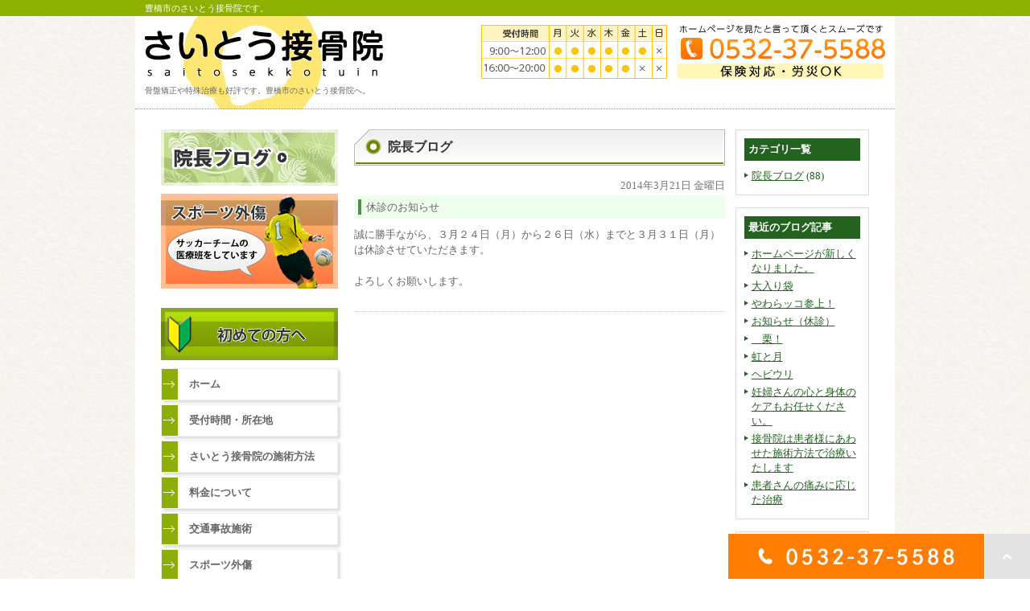

--- FILE ---
content_type: text/html; charset=UTF-8
request_url: https://saitosekkotsuin.com/blog/blog01/post-1-4.html
body_size: 7682
content:
<!DOCTYPE html>
<html lang="ja">
	<head>
		<meta charset="UTF-8">
		<meta name="author" content="さいとう接骨院">
		<meta name="viewport" content="width=device-width, initial-scale=1, maximum-scale=1, minimum-scale=1, user-scalable=no">
		<meta name="format-detection" content="telephone=no">
		<title>休診のお知らせ | さいとう接骨院</title>
		<link rel="shortcut icon" href="https://saitosekkotsuin.com/wp-content/uploads/favicon.ico" type="image/x-icon"/>

		<!--[if lt IE 9]>
		<script src="http://html5shim.googlecode.com/svn/trunk/html5.js"></script>
		<![endif]-->
		<meta name='robots' content='max-image-preview:large' />

<!-- All In One SEO Pack 3.7.1ob_start_detected [-1,-1] -->
<script type="application/ld+json" class="aioseop-schema">{"@context":"https://schema.org","@graph":[{"@type":"Organization","@id":"https://saitosekkotsuin.com/#organization","url":"https://saitosekkotsuin.com/","name":"さいとう接骨院","sameAs":[]},{"@type":"WebSite","@id":"https://saitosekkotsuin.com/#website","url":"https://saitosekkotsuin.com/","name":"さいとう接骨院","publisher":{"@id":"https://saitosekkotsuin.com/#organization"}},{"@type":"WebPage","@id":"https://saitosekkotsuin.com/blog/blog01/post-1-4.html#webpage","url":"https://saitosekkotsuin.com/blog/blog01/post-1-4.html","inLanguage":"ja","name":"休診のお知らせ","isPartOf":{"@id":"https://saitosekkotsuin.com/#website"},"breadcrumb":{"@id":"https://saitosekkotsuin.com/blog/blog01/post-1-4.html#breadcrumblist"},"datePublished":"2014-03-21T01:28:06+09:00","dateModified":"2014-03-21T01:28:06+09:00"},{"@type":"Article","@id":"https://saitosekkotsuin.com/blog/blog01/post-1-4.html#article","isPartOf":{"@id":"https://saitosekkotsuin.com/blog/blog01/post-1-4.html#webpage"},"author":{"@id":"https://saitosekkotsuin.com/author/pl609948219/#author"},"headline":"休診のお知らせ","datePublished":"2014-03-21T01:28:06+09:00","dateModified":"2014-03-21T01:28:06+09:00","commentCount":0,"mainEntityOfPage":{"@id":"https://saitosekkotsuin.com/blog/blog01/post-1-4.html#webpage"},"publisher":{"@id":"https://saitosekkotsuin.com/#organization"},"articleSection":"院長ブログ"},{"@type":"Person","@id":"https://saitosekkotsuin.com/author/pl609948219/#author","name":"さいとう接骨院様","sameAs":[],"image":{"@type":"ImageObject","@id":"https://saitosekkotsuin.com/#personlogo","url":"https://secure.gravatar.com/avatar/c82e93cdd82a8a61c5c1389c8ea60be3?s=96&d=mm&r=g","width":96,"height":96,"caption":"さいとう接骨院様"}},{"@type":"BreadcrumbList","@id":"https://saitosekkotsuin.com/blog/blog01/post-1-4.html#breadcrumblist","itemListElement":[{"@type":"ListItem","position":1,"item":{"@type":"WebPage","@id":"https://saitosekkotsuin.com/","url":"https://saitosekkotsuin.com/","name":"豊橋市で骨盤矯正が人気の接骨院は地域密着型のさいとう接骨院へ"}},{"@type":"ListItem","position":2,"item":{"@type":"WebPage","@id":"https://saitosekkotsuin.com/blog/blog01/post-1-4.html","url":"https://saitosekkotsuin.com/blog/blog01/post-1-4.html","name":"休診のお知らせ"}}]}]}</script>
<link rel="canonical" href="https://saitosekkotsuin.com/blog/blog01/post-1-4.html" />
			<script type="text/javascript" >
				window.ga=window.ga||function(){(ga.q=ga.q||[]).push(arguments)};ga.l=+new Date;
				ga('create', 'UA-28371704-19', 'auto');
				// Plugins
				
				ga('send', 'pageview');
			</script>
			<script async src="https://www.google-analytics.com/analytics.js"></script>
			<!-- All In One SEO Pack -->
<link rel='dns-prefetch' href='//s.w.org' />
		<script type="text/javascript">
			window._wpemojiSettings = {"baseUrl":"https:\/\/s.w.org\/images\/core\/emoji\/13.1.0\/72x72\/","ext":".png","svgUrl":"https:\/\/s.w.org\/images\/core\/emoji\/13.1.0\/svg\/","svgExt":".svg","source":{"concatemoji":"https:\/\/saitosekkotsuin.com\/wp-includes\/js\/wp-emoji-release.min.js?ver=5.8.12"}};
			!function(e,a,t){var n,r,o,i=a.createElement("canvas"),p=i.getContext&&i.getContext("2d");function s(e,t){var a=String.fromCharCode;p.clearRect(0,0,i.width,i.height),p.fillText(a.apply(this,e),0,0);e=i.toDataURL();return p.clearRect(0,0,i.width,i.height),p.fillText(a.apply(this,t),0,0),e===i.toDataURL()}function c(e){var t=a.createElement("script");t.src=e,t.defer=t.type="text/javascript",a.getElementsByTagName("head")[0].appendChild(t)}for(o=Array("flag","emoji"),t.supports={everything:!0,everythingExceptFlag:!0},r=0;r<o.length;r++)t.supports[o[r]]=function(e){if(!p||!p.fillText)return!1;switch(p.textBaseline="top",p.font="600 32px Arial",e){case"flag":return s([127987,65039,8205,9895,65039],[127987,65039,8203,9895,65039])?!1:!s([55356,56826,55356,56819],[55356,56826,8203,55356,56819])&&!s([55356,57332,56128,56423,56128,56418,56128,56421,56128,56430,56128,56423,56128,56447],[55356,57332,8203,56128,56423,8203,56128,56418,8203,56128,56421,8203,56128,56430,8203,56128,56423,8203,56128,56447]);case"emoji":return!s([10084,65039,8205,55357,56613],[10084,65039,8203,55357,56613])}return!1}(o[r]),t.supports.everything=t.supports.everything&&t.supports[o[r]],"flag"!==o[r]&&(t.supports.everythingExceptFlag=t.supports.everythingExceptFlag&&t.supports[o[r]]);t.supports.everythingExceptFlag=t.supports.everythingExceptFlag&&!t.supports.flag,t.DOMReady=!1,t.readyCallback=function(){t.DOMReady=!0},t.supports.everything||(n=function(){t.readyCallback()},a.addEventListener?(a.addEventListener("DOMContentLoaded",n,!1),e.addEventListener("load",n,!1)):(e.attachEvent("onload",n),a.attachEvent("onreadystatechange",function(){"complete"===a.readyState&&t.readyCallback()})),(n=t.source||{}).concatemoji?c(n.concatemoji):n.wpemoji&&n.twemoji&&(c(n.twemoji),c(n.wpemoji)))}(window,document,window._wpemojiSettings);
		</script>
		<style type="text/css">
img.wp-smiley,
img.emoji {
	display: inline !important;
	border: none !important;
	box-shadow: none !important;
	height: 1em !important;
	width: 1em !important;
	margin: 0 .07em !important;
	vertical-align: -0.1em !important;
	background: none !important;
	padding: 0 !important;
}
</style>
	<link rel='stylesheet' id='wp-block-library-css'  href='https://saitosekkotsuin.com/wp-includes/css/dist/block-library/style.min.css?ver=5.8.12' type='text/css' media='all' />
<link rel='stylesheet' id='contact-form-7-css'  href='https://saitosekkotsuin.com/wp-content/plugins/contact-form-7/includes/css/styles.css?ver=5.4' type='text/css' media='all' />
<link rel='stylesheet' id='contact-form-7-confirm-css'  href='https://saitosekkotsuin.com/wp-content/plugins/contact-form-7-add-confirm/includes/css/styles.css?ver=5.1' type='text/css' media='all' />
<script type='text/javascript' src='https://saitosekkotsuin.com/wp-includes/js/jquery/jquery.min.js?ver=3.6.0' id='jquery-core-js'></script>
<script type='text/javascript' src='https://saitosekkotsuin.com/wp-includes/js/jquery/jquery-migrate.min.js?ver=3.3.2' id='jquery-migrate-js'></script>
<link rel="https://api.w.org/" href="https://saitosekkotsuin.com/wp-json/" /><link rel="alternate" type="application/json" href="https://saitosekkotsuin.com/wp-json/wp/v2/posts/303" /><link rel="EditURI" type="application/rsd+xml" title="RSD" href="https://saitosekkotsuin.com/xmlrpc.php?rsd" />
<link rel="wlwmanifest" type="application/wlwmanifest+xml" href="https://saitosekkotsuin.com/wp-includes/wlwmanifest.xml" /> 
<meta name="generator" content="WordPress 5.8.12" />
<link rel='shortlink' href='https://saitosekkotsuin.com/?p=303' />
<link rel="alternate" type="application/json+oembed" href="https://saitosekkotsuin.com/wp-json/oembed/1.0/embed?url=https%3A%2F%2Fsaitosekkotsuin.com%2Fblog%2Fblog01%2Fpost-1-4.html" />
<link rel="alternate" type="text/xml+oembed" href="https://saitosekkotsuin.com/wp-json/oembed/1.0/embed?url=https%3A%2F%2Fsaitosekkotsuin.com%2Fblog%2Fblog01%2Fpost-1-4.html&#038;format=xml" />
<style>
	#wpadminbar, #adminmenuwrap {
		background: #3d3d3d;
	}
	#wpadminbar #wp-admin-bar-wp-logo>.ab-item .ab-icon {
		width: 54px;
	}
	#wpadminbar #wp-admin-bar-wp-logo > .ab-item .ab-icon::before {
		display: inline-block;
		content: '';
		width: 54px;
		height: 20px;
		background: url(https://saitosekkotsuin.com/wp-content/uploads/logo.png) 50% 50% no-repeat;
		background-size: 100%;
		margin-left: 6px;
	}
	#wpadminbar #adminbarsearch:before, #wpadminbar .ab-icon:before, #wpadminbar .ab-item:before{
		color: rgb(97, 97, 97);
	}
	#wpadminbar .ab-empty-item, #wpadminbar a.ab-item, #wpadminbar>#wp-toolbar span.ab-label, #wpadminbar>#wp-toolbar span.noticon {
		color: rgb(97, 97, 97);
	}
	#wpadminbar, #adminmenuwrap {
		background:#fff!important;box-shadow:0px 1px 5px 1px rgba(0,0,0,.3);
	}
	#adminmenu, #adminmenu .wp-submenu, #adminmenuback, #adminmenuwrap {
		background:#fff;
	}
	#adminmenu, #adminmenu .wp-submenu, #adminmenuback, #adminmenuwrap{
		background:#fff;
	}
	#adminmenu div.wp-menu-name {
		color: rgb(97, 97, 97);
	}
	#adminmenu div.wp-menu-image:before {
		color: rgb(97, 97, 97);
	}
	#adminmenu .wp-has-current-submenu .wp-submenu, #adminmenu .wp-has-current-submenu .wp-submenu.sub-open, #adminmenu .wp-has-current-submenu.opensub .wp-submenu, #adminmenu a.wp-has-current-submenu:focus+.wp-submenu, .no-js li.wp-has-current-submenu:hover .wp-submenu {
		background: #fff;
		color: rgb(97, 97, 97);
	}
	#adminmenu .wp-submenu a {
		color: rgb(97, 97, 97);
	}
	#adminmenu .opensub .wp-submenu li.current a, #adminmenu .wp-submenu li.current, #adminmenu .wp-submenu li.current a, #adminmenu .wp-submenu li.current a:focus, #adminmenu .wp-submenu li.current a:hover, #adminmenu a.wp-has-current-submenu:focus+.wp-submenu li.current a {
		color: rgb(97, 97, 97);
	}
	#adminmenu .wp-has-current-submenu .wp-submenu .wp-submenu-head, #adminmenu .wp-menu-arrow, #adminmenu .wp-menu-arrow div, #adminmenu li.current a.menu-top, #adminmenu li.wp-has-current-submenu a.wp-has-current-submenu, .folded #adminmenu li.current.menu-top, .folded #adminmenu li.wp-has-current-submenu {
		background: #6eba32;
	}
	#adminmenu li.wp-has-current-submenu a.wp-has-current-submenu div.wp-menu-name {
		color: #fff;
	}
	#adminmenu li.menu-top:hover div.wp-menu-name, #adminmenu li.opensub>a.menu-top div.wp-menu-name, #adminmenu li>a.menu-top:focus div.wp-menu-name {
		color: #fff;
	}
	#wp-admin-bar-wp-logo-default {
		display: none;
	}
	#wp-admin-bar-wp-logo {
		pointer-events: none;
	}
	body.no-customize-support #wpfooter, body.no-customize-support #wp-version-message, body.no-customize-support #toplevel_page_edit-post_type-elementor_library, body.no-customize-support .update-nag, body.no-customize-support #contextual-help-link {
		display:none!important;
	}
</style>

		<link rel="stylesheet" href="https://saitosekkotsuin.com/wp-content/themes/genova_tpl/style.css">
		<link rel="stylesheet" type="text/css" href="https://saitosekkotsuin.com/wp-content/themes/genova_tpl/css/content.css">
	</head>

	<body class="post-template-default single single-post postid-303 single-format-standard elementor-default elementor-kit-194">
		<div id="wrapper">
			<!-- ▼header -->
			<header>
				<div class="catchword">
										<h1>豊橋市のさいとう接骨院です。</h1>
									</div>
				<div class="wrap clearfix">	
					<div id="headerLeft">
						<div class="logo"><a href="https://saitosekkotsuin.com"><img src="https://saitosekkotsuin.com/wp-content/uploads/logo.png" alt="さいとう接骨院"></a></div>
												<h2>骨盤矯正や特殊治療も好評です。豊橋市のさいとう接骨院へ。</h2>
											</div>

					<div id="headerRight">
						<div class="telNumber"><a href="tel:0532375588"><img src="/wp-content/uploads/header_tel.png" alt="ホームページを見たと言って頂くとスムーズです 電話番号：0532-37-5588 保険対応・労災OK 受付時間 9:00～12:00/16:00～20:00"></a></div>
					</div>

					<div class="toggleMenu">
						<div class="triggers">
							<span></span>
							<span></span>
							<span></span>
						</div>
					</div>
				</div>

				<nav>
					<ul class="menu clearfix">
						<li><a href="https://saitosekkotsuin.com"><span>ホーム</span></a></li>
						<li><a href="https://saitosekkotsuin.com/access"><span>受付時間・所在地</span></a></li>
						<li><a href="https://saitosekkotsuin.com/care"><span>さいとう接骨院の施術方法</span></a></li>
						<li><a href="https://saitosekkotsuin.com/price"><span>料金について</span></a></li>
						<li><a href="https://saitosekkotsuin.com/accident"><span>交通事故施術</span></a></li>
						<li><a href="https://saitosekkotsuin.com/order"><span>施術の流れ</span></a></li>
						<li><a href="https://saitosekkotsuin.com/pelvis"><span>骨盤矯正</span></a></li>
                        <li><a href="https://saitosekkotsuin.com/backache"><span>腰痛・ぎっくり腰</span></a></li>
						<li><a href="https://saitosekkotsuin.com/first"><span>初めての方へ</span></a></li>
						<li><a href="https://saitosekkotsuin.com/origin"><span>オリジナル施術方法</span></a></li>
                        <li><a href="https://saitosekkotsuin.com/matanity"><span>妊婦さんのケア</span></a></li>
						<li><a href="https://saitosekkotsuin.com/sonota"><span>その他の施術</span></a></li>
					</ul>

					<div class="contactBox sp">
						<div class="inner">
							<p class="tit">お問い合わせはお気軽に</p>
							<div class="bnrTel">
								<a href="tel:0532375588" class="btnTel" data-evt="ヘッダー">
									<img src="https://saitosekkotsuin.com/wp-content/uploads/contact_tel.png" alt="TEL:0532-37-5588">
								</a>
							</div>
						</div>
					</div>
				</nav>
			</header>
			<!-- ▲header -->
			
			
<main class="clearfix">
	<article>
		<div id="content" class="clearfix">
			<div id="blogList" class="contentArea">
				<div class="pagename">
					<h3>
						院長ブログ					</h3>
				</div>
								<div class="entry details">
					<p class="data">2014年3月21日 金曜日</p>
					<div class="entry-title"><h4>休診のお知らせ</h4></div>
					<div class="blogArea">
						<p>
誠に勝手ながら、３月２４日（月）から２６日（水）までと３月３１日（月）は休診させていただきます。</p>
<p>よろしくお願いします。</p>
					</div>
					<!--<p class="contributor">投稿者 <span class="author">さいとう接骨院</span></p>-->
				</div>
							</div>
			
			<div id="blogMenu">
				<div class="blogMenuWrap sort" id="category">
					<div class="blogMenuInner">
						<h4>カテゴリ一覧</h4>
						<ul>
								<li class="cat-item cat-item-7"><a href="https://saitosekkotsuin.com/blog/blog01/">院長ブログ</a> (88)
</li>
						</ul>
					</div>
				</div>
				<div class="blogMenuWrap sort" id="recentEntry">
					<div class="blogMenuInner">
						<h4>最近のブログ記事</h4>
						<ul>
		<li>
		<a href="https://saitosekkotsuin.com/news/%e3%83%9b%e3%83%bc%e3%83%a0%e3%83%9a%e3%83%bc%e3%82%b8%e3%81%8c%e6%96%b0%e3%81%97%e3%81%8f%e3%81%aa%e3%82%8a%e3%81%be%e3%81%97%e3%81%9f%e3%80%82.html">ホームページが新しくなりました。</a>
	</li>
		<li>
		<a href="https://saitosekkotsuin.com/blog/blog01/post-81.html">大入り袋</a>
	</li>
		<li>
		<a href="https://saitosekkotsuin.com/blog/blog01/post-80.html">やわらッコ参上！</a>
	</li>
		<li>
		<a href="https://saitosekkotsuin.com/blog/blog01/post-79.html">お知らせ（休診）</a>
	</li>
		<li>
		<a href="https://saitosekkotsuin.com/blog/blog01/post-78.html">　栗！</a>
	</li>
		<li>
		<a href="https://saitosekkotsuin.com/blog/blog01/post-77.html">虹と月</a>
	</li>
		<li>
		<a href="https://saitosekkotsuin.com/blog/blog01/post-76.html">ヘビウリ</a>
	</li>
		<li>
		<a href="https://saitosekkotsuin.com/blog/blog01/post-75.html">妊婦さんの心と身体のケアもお任せください。</a>
	</li>
		<li>
		<a href="https://saitosekkotsuin.com/blog/blog01/post-74.html">接骨院は患者様にあわせた施術方法で治療いたします</a>
	</li>
		<li>
		<a href="https://saitosekkotsuin.com/blog/blog01/post-73.html">患者さんの痛みに応じた治療</a>
	</li>
	</ul>

					</div>
				</div>
				<div class="blogMenuWrap sort" id="monthly">
					<div class="blogMenuInner">
						<h4>月別アーカイブ</h4>
						<ul>
														<li>
															<li><a href="https://saitosekkotsuin.com/2015/07?cat=">2015年7月 (1)</a></li>
														<li><a href="https://saitosekkotsuin.com/2015/01?cat=">2015年1月 (2)</a></li>
														</li>
														<li><a href="https://saitosekkotsuin.com/2014/09?cat=">2014年9月 (2)</a></li>
														<li><a href="https://saitosekkotsuin.com/2014/08?cat=">2014年8月 (1)</a></li>
														<li><a href="https://saitosekkotsuin.com/2014/06?cat=">2014年6月 (5)</a></li>
														<li><a href="https://saitosekkotsuin.com/2014/05?cat=">2014年5月 (5)</a></li>
														<li><a href="https://saitosekkotsuin.com/2014/04?cat=">2014年4月 (7)</a></li>
														<li><a href="https://saitosekkotsuin.com/2014/03?cat=">2014年3月 (6)</a></li>
														<li><a href="https://saitosekkotsuin.com/2014/02?cat=">2014年2月 (5)</a></li>
														<li><a href="https://saitosekkotsuin.com/2014/01?cat=">2014年1月 (6)</a></li>
														</li>
														<li><a href="https://saitosekkotsuin.com/2013/12?cat=">2013年12月 (5)</a></li>
														<li><a href="https://saitosekkotsuin.com/2013/11?cat=">2013年11月 (9)</a></li>
														<li><a href="https://saitosekkotsuin.com/2013/10?cat=">2013年10月 (7)</a></li>
														<li><a href="https://saitosekkotsuin.com/2013/09?cat=">2013年9月 (8)</a></li>
														<li><a href="https://saitosekkotsuin.com/2013/08?cat=">2013年8月 (5)</a></li>
														<li><a href="https://saitosekkotsuin.com/2013/07?cat=">2013年7月 (5)</a></li>
														<li><a href="https://saitosekkotsuin.com/2013/06?cat=">2013年6月 (3)</a></li>
														<li><a href="https://saitosekkotsuin.com/2013/01?cat=">2013年1月 (2)</a></li>
														</li>
														<li><a href="https://saitosekkotsuin.com/2012/12?cat=">2012年12月 (2)</a></li>
														<li><a href="https://saitosekkotsuin.com/2012/09?cat=">2012年9月 (1)</a></li>
														<li><a href="https://saitosekkotsuin.com/2012/01?cat=">2012年1月 (1)</a></li>
													</ul>
					</div>
				</div>
			</div>
		</div>
		<div id="conBottom">
	<a href="https://saitosekkotsuin.com/access">
		<img src="/wp-content/uploads/inquirybanner_tel.jpg" alt="さいとう接骨院 電話：0532-37-5588">
	</a>
</div>	</article>
	<aside>
	<div class="inner">
   	 	<div class="banner sort">
        	<a href="https://saitosekkotsuin.com/blog/blog01">
				<img src="https://saitosekkotsuin.com/wp-content/uploads/side_banner01.jpg" alt="院長ブログ">
			</a>
		</div>
        
        <div class="banner sort">
        	<a href="https://saitosekkotsuin.com/sports">
				<img src="https://saitosekkotsuin.com/wp-content/uploads/side_banner02.jpg" alt="スポーツ外傷">
			</a>
		</div>
        
      <!--  <div class="banner sort">
        	<a href="http://www.toyohashi-koutsujiko.com/" target="_blank">
				<img src="https://saitosekkotsuin.com/wp-content/uploads/side_banner03_1.png" alt="交通事故治療ならさいとう接骨院">
			</a>
		</div>-->
        
        <div class="banner sort">
        	<a href="https://saitosekkotsuin.com/first">
				<img src="/wp-content/uploads/side_banner04_2.png" alt="初めての方へ">
			</a>
		</div>
        
		<ul class="naviList">
        	<li><a href="https://saitosekkotsuin.com">ホーム</a></li>
			<li><a href="https://saitosekkotsuin.com/access">受付時間・所在地</a></li>
			<li><a href="https://saitosekkotsuin.com/care">さいとう接骨院の施術方法</a></li>
			<li><a href="https://saitosekkotsuin.com/price">料金について</a></li>
			<li><a href="https://saitosekkotsuin.com/accident">交通事故施術</a></li>
			<li><a href="https://saitosekkotsuin.com/sports">スポーツ外傷</a></li>
            <li><a href="https://saitosekkotsuin.com/order">施術の流れ</a></li>
            <li><a href="https://saitosekkotsuin.com/pelvis">骨盤矯正</a></li>
            <li><a href="https://saitosekkotsuin.com/backache">腰痛・ぎっくり腰</a></li>
            <li><a href="https://saitosekkotsuin.com/first">初めての方へ</a></li>
			<li><a href="https://saitosekkotsuin.com/origin">オリジナル施術方法</a></li>
            <li><a href="https://saitosekkotsuin.com/matanity">妊婦さんのケア</a></li>
			<li><a href="https://saitosekkotsuin.com/sonota">その他の施術</a></li>
		</ul>
		
		
        
		<div class="accessBox sort">
			<div class="accessInner">
				<p class="title"><img src="/wp-content/uploads/side_access_title.png" alt="アクセス"></p>
				<div class="sideMap">
					<iframe src="https://www.google.com/maps/embed?pb=!1m18!1m12!1m3!1d3278.331814361259!2d137.3723683155332!3d34.747233388231706!2m3!1f0!2f0!3f0!3m2!1i1024!2i768!4f13.1!3m3!1m2!1s0x6004d21f40c01cd9%3A0xeff800118be53f04!2z44GV44GE44Go44GG5o6l6aqo6Zmi!5e0!3m2!1sja!2sjp!4v1664435532221!5m2!1sja!2sjp" width="600" height="450" style="border:0;" allowfullscreen="" loading="lazy" referrerpolicy="no-referrer-when-downgrade"></iframe>
				</div>			

				<dl class="clearfix">
					<dt>住所：</dt>
					<dd>愛知県豊橋市柱六番町115<br>ロワジールホテル豊橋から徒歩5分</dd>
					<dt>受付時間：</dt>
					<dd>《平日》<br>午前9:00～12:00　午後16:00～20:00<br>《土曜日》<br>土曜：9:00～12:00</dd>
					<dt>休業日：</dt>
					<dd>土曜午後・日・祝祭日</dd>
				</dl>

				<p class="tip">《 駐車場多数完備 》</p>

				<ul>
					<li>
						<a href="tel:0532375588" class="btnTel" data-evt="サイド">
							<img src="https://saitosekkotsuin.com/wp-content/uploads/side_tel_number.jpg" alt="お問い合わせの際は「ホームページを見た」とお伝え下さい TEL:0532-37-5588">
						</a>
					</li>
					<li>
						<a href="https://saitosekkotsuin.com/access">
							<img src="https://saitosekkotsuin.com/wp-content/uploads/btn_access_detail.png" alt="詳しいアクセス情報はこちら">
						</a>
					</li>
				</ul>
			</div>
		</div>
		
        <!--<div class="banner sort">
			<a href="https://saitosekkotsuin.com">
				<img src="https://saitosekkotsuin.com/wp-content/uploads/side_banner05.png" alt="携帯サイトはこちら スマートフォンも対応">
			</a>
		</div>-->
        
         <div class="banner sort">
			<a href="https://saitosekkotsuin.com/sonota">
				<img src="https://saitosekkotsuin.com/wp-content/uploads/side_banner06.jpg" alt="テレセラピー">
			</a>
		</div>
        
         <div class="banner sort">
			<a href="https://saitosekkotsuin.com/sonota">
				<img src="https://saitosekkotsuin.com/wp-content/uploads/side_banner07.jpg" alt="オーラ・チャクラ測定 090-4119-1513">
			</a>
		</div>
	</div>
</aside></main>
			<!-- ▼footer -->
			<footer>
				<div id="footerContent">
					<ul class="footerLink">							
						<li><a href="https://saitosekkotsuin.com">ホーム</a>|</li>
						<li><a href="https://saitosekkotsuin.com/access">受付時間・所在地</a>|</li>
						<li><a href="https://saitosekkotsuin.com/care">さいとう接骨院の施術方法</a>|</li>
						<li><a href="https://saitosekkotsuin.com/price">料金について</a>|</li>
						<li><a href="https://saitosekkotsuin.com/accident">交通事故施術</a>|</li>
						<li><a href="https://saitosekkotsuin.com/sports">スポーツ外傷</a>|</li>
						<li><a href="https://saitosekkotsuin.com/order">施術の流れ</a>|</li>
						<li><a href="https://saitosekkotsuin.com/pelvis">骨盤矯正</a>|</li>
						<li><a href="https://saitosekkotsuin.com/backache">腰痛・ぎっくり腰</a>|</li>
						<li><a href="https://saitosekkotsuin.com/first">初めての方へ</a>|</li>
						<li><a href="https://saitosekkotsuin.com/origin">オリジナル施術方法</a>|</li>
						<li><a href="https://saitosekkotsuin.com/matanity">妊婦さんのケア</a>|</li>
						<li><a href="https://saitosekkotsuin.com/sonota">その他の施術</a>|</li>
						<li><a href="https://saitosekkotsuin.com/sitemap">サイトマップ</a></li>
					</ul>
				</div>
				<div id="footer">						
					<div class="footerInfo clearfix">
						<div class="leftItem">
							<table>
								<tbody>
									<tr>
										<th>接骨院名</th>
										<td>さいとう接骨院</td>
									</tr>
                                    <tr>
										<th>所在地</th>
										<td>〒441-8058<br>愛知県豊橋市柱六番町115<br>駐車場多数ご用意しています</td>
									</tr>
									<tr>
										<th>電話番号</th>
										<td><a href="tel:0532375588" class="btnTel" data-evt="フッター">0532-37-5588</a></td>
									</tr>
									<tr>
										<th>休業日</th>
										<td>土曜午後・日・祝祭日</td>
									</tr>
								</tbody>
							</table>
						</div>
                        
                        <div class="midItem">
                        	<table class="timetableA mb10">
								<thead>
									<tr>
										<th>受付時間</th>
										<th>月</th>
										<th>火</th>
										<th>水</th>
										<th>木</th>
										<th>金</th>
										<th>土</th>
										<th>日</th>
									</tr>
								</thead>
								<tbody>
									<tr>
										<th>午前<br>9:00～12:00</th>
										<td>○</td>
										<td>○</td>
										<td>○</td>
										<td>○</td>
										<td>○</td>
										<td>○</td>
										<td>×</td>
									</tr>
									<tr>
										<th>午後<br>16:00～20:00</th>
										<td>○</td>
										<td>○</td>
										<td>○</td>
										<td>○</td>
										<td>○</td>
										<td>×</td>
										<td>×</td>
									</tr>
								</tbody>
							</table>
                            <img src="https://saitosekkotsuin.com/wp-content/uploads/footer_time.jpg" alt="休業日もお気軽にお問い合わせ下さい">
                        </div>
                        
						<div class="rightItem">
							<img src="https://saitosekkotsuin.com/wp-content/uploads/footer_info.png" alt="さいとう接骨院">
						</div>
					</div>
                    
                    <address>豊橋で骨盤矯正をお考えの際はお気軽にお問い合わせ下さい。<span class="half">Copyright (c) 2012 さいとう接骨院 All rights reserved.</span></address>
				</div>
				
				<div class="fixed_box">
					<ul class="clearfix">
						<li>
							<a href="tel:0532375588" class="btnTel" data-evt="フッターの追従バナー">
								<img class="pc" src="https://saitosekkotsuin.com/wp-content/uploads/fixed_tel.png" alt="TEL:0532-37-5588">
								<img class="sp" src="https://saitosekkotsuin.com/wp-content/uploads/fixed_tel_sp.png" alt="お電話">
							</a>
						</li>
						<li>
							<a class="pagetopBt" href="#wrapper">
								<img class="pc" src="https://saitosekkotsuin.com/wp-content/uploads/fixed_pagetop.png" alt="PAGE TOP">
								<img class="sp" src="https://saitosekkotsuin.com/wp-content/uploads/fixed_pagetop_sp.png" alt="PAGE TOP">
							</a>
						</li>
					</ul>
				</div>				
			</footer>
			<!-- ▲footer -->

			<script type='text/javascript' src='https://saitosekkotsuin.com/wp-includes/js/dist/vendor/regenerator-runtime.min.js?ver=0.13.7' id='regenerator-runtime-js'></script>
<script type='text/javascript' src='https://saitosekkotsuin.com/wp-includes/js/dist/vendor/wp-polyfill.min.js?ver=3.15.0' id='wp-polyfill-js'></script>
<script type='text/javascript' src='https://saitosekkotsuin.com/wp-includes/js/dist/hooks.min.js?ver=a7edae857aab69d69fa10d5aef23a5de' id='wp-hooks-js'></script>
<script type='text/javascript' src='https://saitosekkotsuin.com/wp-includes/js/dist/i18n.min.js?ver=5f1269854226b4dd90450db411a12b79' id='wp-i18n-js'></script>
<script type='text/javascript' id='wp-i18n-js-after'>
wp.i18n.setLocaleData( { 'text direction\u0004ltr': [ 'ltr' ] } );
</script>
<script type='text/javascript' src='https://saitosekkotsuin.com/wp-includes/js/dist/vendor/lodash.min.js?ver=4.17.19' id='lodash-js'></script>
<script type='text/javascript' id='lodash-js-after'>
window.lodash = _.noConflict();
</script>
<script type='text/javascript' src='https://saitosekkotsuin.com/wp-includes/js/dist/url.min.js?ver=9e623834b7667b522230408f099fc05f' id='wp-url-js'></script>
<script type='text/javascript' id='wp-api-fetch-js-translations'>
( function( domain, translations ) {
	var localeData = translations.locale_data[ domain ] || translations.locale_data.messages;
	localeData[""].domain = domain;
	wp.i18n.setLocaleData( localeData, domain );
} )( "default", {"translation-revision-date":"2022-12-20 15:21:05+0000","generator":"GlotPress\/4.0.1","domain":"messages","locale_data":{"messages":{"":{"domain":"messages","plural-forms":"nplurals=1; plural=0;","lang":"ja_JP"},"You are probably offline.":["\u73fe\u5728\u30aa\u30d5\u30e9\u30a4\u30f3\u306e\u3088\u3046\u3067\u3059\u3002"],"Media upload failed. If this is a photo or a large image, please scale it down and try again.":["\u30e1\u30c7\u30a3\u30a2\u306e\u30a2\u30c3\u30d7\u30ed\u30fc\u30c9\u306b\u5931\u6557\u3057\u307e\u3057\u305f\u3002 \u5199\u771f\u307e\u305f\u306f\u5927\u304d\u306a\u753b\u50cf\u306e\u5834\u5408\u306f\u3001\u7e2e\u5c0f\u3057\u3066\u3082\u3046\u4e00\u5ea6\u304a\u8a66\u3057\u304f\u3060\u3055\u3044\u3002"],"An unknown error occurred.":["\u4e0d\u660e\u306a\u30a8\u30e9\u30fc\u304c\u767a\u751f\u3057\u307e\u3057\u305f\u3002"],"The response is not a valid JSON response.":["\u8fd4\u7b54\u304c\u6b63\u3057\u3044 JSON \u30ec\u30b9\u30dd\u30f3\u30b9\u3067\u306f\u3042\u308a\u307e\u305b\u3093\u3002"]}},"comment":{"reference":"wp-includes\/js\/dist\/api-fetch.js"}} );
</script>
<script type='text/javascript' src='https://saitosekkotsuin.com/wp-includes/js/dist/api-fetch.min.js?ver=134e23b5f88ba06a093f9f92520a98df' id='wp-api-fetch-js'></script>
<script type='text/javascript' id='wp-api-fetch-js-after'>
wp.apiFetch.use( wp.apiFetch.createRootURLMiddleware( "https://saitosekkotsuin.com/wp-json/" ) );
wp.apiFetch.nonceMiddleware = wp.apiFetch.createNonceMiddleware( "c675e48e5d" );
wp.apiFetch.use( wp.apiFetch.nonceMiddleware );
wp.apiFetch.use( wp.apiFetch.mediaUploadMiddleware );
wp.apiFetch.nonceEndpoint = "https://saitosekkotsuin.com/wp-admin/admin-ajax.php?action=rest-nonce";
</script>
<script type='text/javascript' id='contact-form-7-js-extra'>
/* <![CDATA[ */
var wpcf7 = [];
/* ]]> */
</script>
<script type='text/javascript' src='https://saitosekkotsuin.com/wp-content/plugins/contact-form-7/includes/js/index.js?ver=5.4' id='contact-form-7-js'></script>
<script type='text/javascript' src='https://saitosekkotsuin.com/wp-includes/js/jquery/jquery.form.min.js?ver=4.3.0' id='jquery-form-js'></script>
<script type='text/javascript' src='https://saitosekkotsuin.com/wp-content/plugins/contact-form-7-add-confirm/includes/js/scripts.js?ver=5.1' id='contact-form-7-confirm-js'></script>
<script type='text/javascript' id='rtrar.appLocal-js-extra'>
/* <![CDATA[ */
var rtafr = {"rules":""};
/* ]]> */
</script>
<script type='text/javascript' src='https://saitosekkotsuin.com/wp-content/plugins/real-time-auto-find-and-replace/assets/js/rtafar.local.js?ver=1.2.4' id='rtrar.appLocal-js'></script>
<script type='text/javascript' src='https://saitosekkotsuin.com/wp-content/plugins/real-time-auto-find-and-replace/assets/js/rtafar.app.min.js?ver=1.2.4' id='rtrar.app-js'></script>
<script type='text/javascript' src='https://saitosekkotsuin.com/wp-includes/js/wp-embed.min.js?ver=5.8.12' id='wp-embed-js'></script>
		</div>
		<!-- ▲wrapper -->
		<script type="text/javascript" src="https://ajax.googleapis.com/ajax/libs/jquery/1.8.3/jquery.min.js"></script>
		<script type="text/javascript" src="https://static.plimo.jp/js/typesquare.js" charset="utf-8"></script>
		<script type="text/javascript" src="https://saitosekkotsuin.com/wp-content/themes/genova_tpl/js/matchHeight.js"></script>
		<script type="text/javascript" src="https://saitosekkotsuin.com/wp-content/themes/genova_tpl/js/share.js"></script>

	</body>
</html>

--- FILE ---
content_type: text/css
request_url: https://saitosekkotsuin.com/wp-content/themes/genova_tpl/style.css
body_size: 5068
content:
@charset "utf-8";
/* 
Theme Name: genova_tpl
File: style.css
Author: Genova Design
Author URL: https://genova.co.jp/
Description: Genova 2021 Wordpress template
Version: 1.0
*/

/* =====================================
■RESET
===================================== */
html{color:#000;background:#FFF}body,div,dl,dt,dd,ul,ol,li,h1,h2,h3,h4,h5,h6,pre,code,form,fieldset,legend,input,textarea,p,blockquote,th,td{margin:0;padding:0}table{border-collapse:collapse;border-spacing:0}fieldset,img{border:0}address,caption,cite,code,dfn,th,var{font-style:normal;font-weight:normal}ol,ul{list-style:none}caption,th{text-align:left}h1,h2,h3,h4,h5,h6{font-size:100%;font-weight:normal}q:before,q:after{content:''}abbr,acronym{border:0;font-variant:normal}sup{vertical-align:text-top}sub{vertical-align:text-bottom}legend{color:#000}#yui3-css-stamp.cssreset{display:none}


/* =====================================
■BASE
===================================== */
/* -------------------------------------
general
------------------------------------- */
html {
	font-size: 100%;
}
body {
	background: url(/wp-content/uploads/body_bg.jpg) repeat left top;
	font-family: "ＭＳ Ｐゴシック", Osaka, "ヒラギノ角ゴ Pro W3";
	font-size: 62.5%;
	line-height: 140%;
	color: #666;
	padding: 0;
	margin: 0;
	position: relative;
	-webkit-text-size-adjust: 100%;
	word-break: break-all;
	/*line-break: strict;*/
}
* {
	font-size: 100%;
}
a:focus, *:focus {
	outline: none;
}
a {
	color: #666;
	vertical-align: baseline;
	text-decoration: none;
	transition: all 0.5s;
}
a:hover {
	color: #FF6600;
	transition: all 0.5s;
}
a[href^="tel:"] {
	pointer-events: none;
	cursor: text;
}
img {
	width: auto;
	max-width: 100%;
	vertical-align: bottom;
	margin: 0;
	padding: 0;
	-webkit-backface-visibility: hidden;
}
a img {
	opacity: 1;
	transition: opacity .5s;
}
a:hover img {
	opacity: 0.8;
	transition: opacity .5s;
}
table {
	width: 100%;
}
p:not(:last-child) {
	margin-bottom: 1.5em;
}
strong {
	font-weight: 700;
}
.hikoukai {
	display: none;
}
.elementor-editor-active #content .hikoukai {
	display: block !important;
	border: 5px solid #777;
	background: #e0e0e5;
	padding: 20px 0;
}
.elementor-editor-active #content > #news {
	display: none;
}

@media screen and (max-width: 767px) {
	body {
		background: #fff;
	}
	a[href^="tel:"] {
		pointer-events: auto;
		cursor: pointer;
		color: #FF6600 !important;
		text-decoration: underline;
	}
	.auto_height {
		height: auto !important;
	}
}

/*--------------------------------------
Icon fonts
--------------------------------------*/
@font-face {
	font-family: 'icomoon';
	src:  url('img/fonts/icomoon.eot');
	src:  url('img/fonts/icomoon.eot#iefix') format('embedded-opentype'),
		url('img/fonts/icomoon.ttf') format('truetype'),
		url('img/fonts/icomoon.woff') format('woff'),
		url('img/fonts/icomoon.svg#icomoon') format('svg');
	font-weight: normal;
	font-style: normal;
}
[class*='icon-']:not([class*='eicon-']):before {
	display: inline-block;
	font-family: 'icomoon';
	speak: none;
	font-style: normal;
	font-weight: normal;
	font-variant: normal;
	text-transform: none;
	line-height: 1;
	vertical-align: baseline;
	-webkit-font-smoothing: antialiased;
	-moz-osx-font-smoothing: grayscale;
}
.icon-blog:before {content: "\e900";}
.icon-category:before {content: "\e901";}
.icon-check:before {content: "\e902";}
.icon-checked:before {content: "\e903";}
.icon-down:before {content: "\e904";}
.icon-facebook:before {content: "\e905";}
.icon-google:before {content: "\e906";}
.icon-line:before {content: "\e907";}
.icon-twitter:before {content: "\e908";}
.icon-arrow02:before {content: "\e909";}
.icon-arrow01:before {content: "\e910";}
.icon-search:before {content: "\e911";}
.icon-tag:before {content: "\e912";}


/* -------------------------------------
shortcuts
------------------------------------- */
/* ■スペーサー
------------------------------------- */
/* margin */
.mb0 { margin-bottom: 0px !important; }
.mb5 { margin-bottom: 5px !important; }
.mb10 { margin-bottom: 10px !important; }
.mb15 { margin-bottom: 15px !important; }
.mb20 { margin-bottom: 20px !important; }
.mb25 { margin-bottom: 25px !important; }
.mb30 { margin-bottom: 30px !important; }
.mb35 { margin-bottom: 35px !important; }
.mb40 { margin-bottom: 40px !important; }
.mb45 { margin-bottom: 45px !important; }
.mb50 { margin-bottom: 50px !important; }
.mb55 { margin-bottom: 55px !important; }
.mb60 { margin-bottom: 60px !important; }
.mb65 { margin-bottom: 65px !important; }
.mb70 { margin-bottom: 70px !important; }
.mb75 { margin-bottom: 75px !important; }
.mb80 { margin-bottom: 80px !important; }
.mb85 { margin-bottom: 85px !important; }
.mb90 { margin-bottom: 90px !important; }
.mb95 { margin-bottom: 95px !important; }
.mb100 { margin-bottom: 100px !important; }

.mt0 { margin-top: 0px !important; }
.mt5 { margin-top: 5px !important; }
.mt10 { margin-top: 10px !important; }
.mt15 { margin-top: 15px !important; }

/* padding */
.pt0 { padding-top: 0px !important; }
.pt5 { padding-top: 5px !important; }
.pt10 { padding-top: 10px !important; }
.pt15 { padding-top: 15px !important; }

.pb0 { padding-bottom: 0px !important; }
.pb5 { padding-bottom: 5px !important; }
.pb10 { padding-bottom: 10px !important; }
.pb15 { padding-bottom: 15px !important; }


/* ■汎用
------------------------------------- */
/* float */
.fr {
	float: right!important;
}
.fl {
	float: left!important;
}

/* clear */
.clearfix {
	*zoom: 1;
}
.clearfix::after {
	content: "";
	display: block;
	clear: both;
}
.cl {
	clear: both !important;
}

/* text indent */
.textHide {
	overflow: hidden;
	text-indent: 100%;
	white-space: nowrap;
	overflow: hidden;
}
.hidden {
	overflow: hidden;
}

/* text-align */
.tac {
	text-align: center !important;
}
.tar {
	text-align: right !important;
}
.tal {
	text-align: left !important;
}

/* font-weight */
.fb {
	font-weight: bold !important;
}
.half {
	display: inline-block;
}

/* Pc/sp change */
.sp {
	display: none;
}

@media screen and (max-width: 767px) {
	.pc {
		display: none !important;
	}
	.sp {
		display: block !important;
	}
}

/*--------------------------------------
container
--------------------------------------*/
.container {
	width: 100%;
	max-width: 940px;
	padding: 0 10px;
	margin: 0 auto;
	-webkit-box-sizing: border-box;
	-moz-box-sizing: border-box;
	-ms-box-sizing: border-box;
	-o-box-sizing: border-box;
	box-sizing: border-box;
}
.container:after {
	content: "";
	display: block;
	clear: both;
}

/* =====================================
■HEADER
===================================== */
header {
	position: relative;
	z-index: 9999;
	margin: 0 auto;
}
header .catchword {
	background: #8eb001;
	padding: 4px 12px;
}
header h1 {
	font-size: 11px;
	font-weight: normal;
	line-height: 12px;
	letter-spacing: 0;
	color: #fff;
	max-width: 920px;
	margin: 0 auto;
}
#headerLeft {
	float: left;
	width: 45%;
	max-width: 296px;
}
#headerRight {
	float: right;
	width: 55%;
	max-width: 502px;
	position: relative;
	display: flex;
	flex-wrap: wrap;
	justify-content: flex-end;
}
header .logo {
	margin: 6px 0 0 0;
}
header .logo img {
	width: 100%;
	max-width: 296px;
}
header h2 {
	font-weight: normal;
	font-size: 10px;
	margin: 11px 0 0 0;
	line-height: 14px;
}
@media screen and (min-width: 768px) {
	header .wrap {
		background: url(/wp-content/uploads/header_mark.jpg) no-repeat 60px top #fff;
		max-width: 944px;
		padding: 11px 12px 15px;
		margin: 0 auto;
		box-sizing: border-box;
		border-bottom: 1px dotted #8DAF00;
	}
	.home header .wrap {
		border-bottom: none;
	}
	/*　toggleMenu　*/
	.toggleMenu {
		display: none;
	}
}

@media screen and (max-width: 767px) {
	body.noscroll {
		overflow-y: hidden !important;
		height: 100% !important;
	}
	header {
		margin: 0;
		padding: 0;
		box-shadow: none;
		border: none;
		background: #fff;
	}
	header.open {
		width: 100%;
		position: fixed;
		top: 0 !important;
		left: 0;
	}
	#headerLeft {
		float: none;
		width: 100%;
		margin: 0;
	}
	header .catchword,
	header h2,
	#headerRight {
		display: none;
	}
	header .logo {
		width: calc(100% - 70px);
		height: 60px;
		display: flex;
		align-items: center;
		margin: 0 0 0 10px;
	}
	header .logo img {
		max-width: 277px;
	}

	/*　toggleMenu　*/
	.toggleMenu {
		display: block;
		width: 60px;
		height: 60px;
		background: #fff;
		text-align: center;
		cursor: pointer;
		position: fixed;
		top: 0;
		right: 0;
		z-index: 999;
	}
	.triggers,
	.triggers span {
		display: inline-block;
		transition: all .4s;
		box-sizing: border-box;
	}
	.triggers {
		position: relative;
		width: 23px;
		height: 21px;
		margin: 20px auto 0;
		text-align: center;
		cursor: pointer;
	}
	.triggers span {
		position: absolute;
		left: 0;
		width: 100%;
		height: 3px;
		background: #8FB200;
		border-radius: 5px;
	}
	.triggers span:nth-of-type(1) {
		top: 0;
	}
	.triggers span:nth-of-type(2) {
		top: 9px;
	}
	.triggers span:nth-of-type(3) {
		bottom: 0;
	}
	.toggleMenu.active .triggers span:nth-of-type(1) {
		-webkit-transform: translateY(9px) rotate(-45deg);
		transform: translateY(9px) rotate(-45deg);
	}
	.toggleMenu.active .triggers span:nth-of-type(2) {
		opacity: 0;
	}
	.toggleMenu.active .triggers span:nth-of-type(3) {
		-webkit-transform: translateY(-9px) rotate(45deg);
		transform: translateY(-9px) rotate(45deg);
	}
}

/*--------------------------------------
* nav
--------------------------------------*/
nav {
	width: 100%;
}
nav .menu {
	max-width: 920px;
	margin: 0 auto;
}
nav .menu > li {
	float: left;
	width: 16.6%;
	border-left: 1px solid #1c95a8;
	box-sizing: border-box;
	position: relative;
}
nav .menu > li:last-child {
	width: 17%;
	border-right: 1px solid #1c95a8;
}
nav .menu > li > a,
nav .menu > li > span {
	display: block;
	text-align: center;
	padding: 0 2px;
	color: #fff;
	font-size: 13px;
	font-weight: normal;
	line-height: 46px;
	cursor: pointer;
	transition: all 0.6s ease;
	position: relative;
	z-index: 5;
	background: #52aebb;
    background: -webkit-gradient(linear, left top, left bottom, color-stop(0.00, #5bb3bf), color-stop(0.49, #5bb3bf), color-stop(0.50, #52aebb), color-stop(1.00, #52aebb));
    background: -webkit-linear-gradient(top, #5bb3bf 0%, #5bb3bf 49%, #52aebb 50%, #52aebb 100%);
    background: -moz-linear-gradient(top, #5bb3bf 0%, #5bb3bf 49%, #52aebb 50%, #52aebb 100%);
    background: -o-linear-gradient(top, #5bb3bf 0%, #5bb3bf 49%, #52aebb 50%, #52aebb 100%);
    background: -ms-linear-gradient(top, #5bb3bf 0%, #5bb3bf 49%, #52aebb 50%, #52aebb 100%);
    background: -linear-gradient(top, #5bb3bf 0%, #5bb3bf 49%, #52aebb 50%, #52aebb 100%);
    filter: progid:DXImageTransform.Microsoft.gradient( startColorstr='#5bb3bf', endColorstr='#52aebb',GradientType=0 );
}
nav .menu > li > a > span,
nav .menu > li > span > span {
	display: block;
	margin: 0 auto;
}
nav .menu > li > a:hover,
nav .menu > li > span:hover,
nav .menu > li.hover > a,
nav .menu > li.hover > span {
	color: #BCE1E7;
}
nav .menu > li ul {
	display: block;
	width: 100%;
	position: absolute;
	top: 100%;
	left: 0;
	pointer-events: none;
	-moz-transition-duration: 0.6s;
	-o-transition-duration: 0.6s;
	-webkit-transition-duration: 0.6s;
	transition-duration: 0.6s;
	filter: progid:DXImageTransform.Microsoft.Alpha(Opacity=0);
	opacity: 0;
	z-index: 99;
	transition: .3s;
}
nav .menu > li ul li {
	border-top: 1px solid #fff;
}
nav .menu > li ul li a {
	display: block;
	color: #3c3c3c;
	background: #eee;
	padding: 14px 2px;
	text-align: center;
	transition: all 0.6s ease;
}
nav .menu > li ul a:hover {
	background: #f9f9f9;
	text-decoration: none;
}
.desktop nav .menu > li > span:hover + ul,
.desktop nav .menu > li > span ul:hover,
.desktop nav .menu > li ul:hover {
	pointer-events: auto;
	filter: progid:DXImageTransform.Microsoft.Alpha(enabled=false);
	opacity: 1;
}
.desktop nav .menu > li ul a:hover {
	filter: progid:DXImageTransform.Microsoft.Alpha(enabled=false);
	opacity: 1;
}
.tablet nav .menu > li > ul {
	display: none;
}
.tablet nav .menu > li > span + ul {
	pointer-events: none;
	opacity: 0;
}
.tablet nav .menu > li.hover > span + ul {
	pointer-events: auto;
	filter: progid:DXImageTransform.Microsoft.Alpha(enabled=false);
	opacity: 1;
}
@media screen and (max-width: 920px) and (min-width: 768px) {
	nav .menu > li > a, nav .menu > li > span {
		font-size: 13px;
		padding: 0 13px 0 2px;
	}
}
@media screen and (min-width: 768px) {
 	nav {
		display: none !important;		
	}
	nav .menu > li ul {
		pointer-events: none;
	}
}

@media screen and (max-width: 767px) {
	nav {
		display: none;
		width: 100%;
		height: calc(100% - 60px);
		background: #CADB95;
		position: fixed;
		top: 60px;
		left: 0;
		margin: 0;
		padding: 0;
		box-sizing: border-box;
		overflow-y: scroll !important;
		overflow: hidden;
		z-index: 9999;
	}
	nav .menu {
		display: block;
		padding: 30px;
		border: none;
	}
	nav .menu > li {
		float: none;
		width: 100% !important;
		margin: 2px 0 0;
		border: none !important;
		position: relative;
	}
	nav .menu > li > a,
	nav .menu > li > span {
		display: block;
		width: 100%;
		height: auto;
		font-family: "秀英角ゴシック金 L","Shuei KakuGo Kin L";
		font-size: 16px;
		letter-spacing: 0.1em;
		line-height: 1.2;
		text-align: left;
		color: #22201E;
		background: #fff;
		cursor: pointer;
		text-decoration: none;
		position: relative;
		padding: 18px 20px 20px 20px !important;
		-moz-box-sizing: border-box;
		-webkit-box-sizing: border-box;
		box-sizing: border-box;
	}
	nav .menu > li > span {
		padding: 18px 40px 20px 20px !important;
	}
	nav .menu > li:first-child > a,
	nav .menu > li:first-child > span {
		border-radius: 5px 5px 0 0;
	}
	nav .menu > li:last-child > a,
	nav .menu > li:last-child > span {
		border-radius: 0 0 5px 5px;
	}
	nav .menu > li > a:hover,
	nav .menu > li > span:hover,
	nav .menu > li.hover > a,
	nav .menu > li.hover > span {
		color: #22201E;
		background: #fff;
	}
	nav .menu > li > span:after {
		content: "";
		width: 11px;
		height: 11px;
		border-left: 1px solid #FE7D02;
		border-top: 1px solid #FE7D02;
		position: absolute;
		top: 50%;
		right: 20px;
		-moz-transform: rotate(45deg);
		-ms-transform: rotate(45deg);
		-webkit-transform: rotate(45deg);
		transform: rotate(45deg);
		-moz-transition-duration: 0.2s;
		-o-transition-duration: 0.2s;
		-webkit-transition-duration: 0.2s;
		transition-duration: 0.2s;
		margin-top: -2px;
		box-sizing: border-box;
	}
	nav .menu > li.hover > span:after {
		-moz-transform: rotate(225deg);
		-ms-transform: rotate(225deg);
		-webkit-transform: rotate(225deg);
		transform: rotate(225deg);
		margin-top: -8px;
	}
	nav .menu > li > a > span,
	nav .menu > li > span > span {
		display: block;
		margin: 0 auto;
	}
	nav .menu > li ul {
		display: none;
		position: relative;
		top: 0 !important;
		left: 0;
		background: none;
		padding: 0;
		margin: 0;
		box-shadow: none;
		width: 100%;
	}
	nav .menu > li ul li {
		display: none;
		width: 100%;
		margin-top: 2px;
		border: none !important;
	}
	nav .menu > li.hover li {
		display: block;
		filter: progid:DXImageTransform.Microsoft.Alpha(enabled=false);
		opacity: 1;
	}
	nav .menu > li ul li a {
		display: block;
		font-family: "秀英角ゴシック金 L","Shuei KakuGo Kin L";
		font-size: 16px;
		line-height: 1.2;
		letter-spacing: 0.05em;
		text-align: left;
		color: #fff;
		background: #FE7D02 !important;
		margin-top: 2px;
		padding: 18px 30px 20px;
		text-decoration: none !important;
		-moz-box-sizing: border-box;
		-webkit-box-sizing: border-box;
		box-sizing: border-box;
		position: relative;
	}
	nav .menu > li ul li a:hover {
		opacity: 1;
	}	
	nav .menu > li ul li a span {
		margin-left: 5px;
	}
	nav .menu > li ul li a br {
		display: none;
	}
	nav .menu > li.hover ul {
		display: block;
		filter: progid:DXImageTransform.Microsoft.Alpha(enabled=false);
		opacity: 1;
	}

	/*スマホ時サブメニューが消える現象を回避*/
	nav .menu > li > span {
		position: relative;
	}
	nav .menu > li.hover > span + ul,
	nav .menu > li > span:hover + ul {
		pointer-events: auto;
		opacity: 1;
	}

	/*--------------------------------------
	* contactBox
	--------------------------------------*/
	.contactBox  {
		background: #8FB200;
		padding: 20px 30px 37px;
	}
	.contactBox .inner {
		max-width: 630px;
		margin: 0 auto;
	}
	.contactBox .tit {
		font-family: "秀英角ゴシック金 B","Shuei KakuGo Kin B";
		font-size: 24px;
		letter-spacing: 0.15em;
		line-height: 1.4;
		color: #fff;
		text-align: center;
		margin-bottom: 20px;
	}
	.contactBox ul li:not(:first-child) {
		margin-top: 6px;
	}
}

@media screen and (max-width: 374px) {
	nav .menu {
		padding: 20px 20px 29px;
	}
	nav .menu > li > a,
	nav .menu > li > span {
		font-size: 15px;
	}
	.contactBox {
		padding: 17px 20px 27px;
	}
	.contactBox .tit {
		font-size: 20px;
	}
}


/* =====================================
■Layout
===================================== */
/*--------------------------------------
* Module
--------------------------------------*/
main {
	background: #fff;
	width: 100%;
	max-width: 944px;
	margin: 0 auto;
	padding: 25px 32px 70px;
	box-sizing: border-box;
	display:block;
}
article {
	float: right;
	width: 73%;
	max-width: 640px;
}
#content {
	font-size: 13px;
	line-height: 1.5;
	padding: 0;
	position: relative;
	z-index: 2;
	min-height: 350px;
	margin-bottom: 35px;
}
/* .contentsBox {
	max-width: 640px;
	margin: 0 auto;
} */

@media screen and (max-width: 767px) {
	main {
		padding: 0;
		max-width: 100%;
		min-height: 500px;
	}
	article {
		float: none;
		width: 100%;
		max-width: 100%;
		padding: 0 ;
		box-sizing: border-box;
	}
	#content {
		margin: 0;
		padding: 20px 10px 50px;
	}
}

/*--------------------------------------
* コンバージョン
--------------------------------------*/
@media screen and (max-width: 767px) {
	#conBottom {
		display: none;
	}
}

/*--------------------------------------
* ASIDE
--------------------------------------*/
aside {
	float: left;
	width: 25%;
	max-width: 220px;
}
aside .sort {
	margin-bottom: 10px;
}
aside .naviList > li {
	position: relative;
}
aside .naviList > li:before {
    content: "";
    position: absolute;
    left: 3px;
    top: 19px;
    width: 12px;
    height: 1px;
    background: #fff;
    z-index: 10;
}
aside .naviList > li:after {
    content: "";
    position: absolute;
    left: 10px;
    width: 5px;
    height: 5px;
    border-top: 1px solid #fff;
    border-right: 1px solid #fff;
    -webkit-transform: rotate(45deg);
    transform: rotate(45deg);
    top: 17px;
    z-index: 10;
}
aside .naviList > li > a {
	display: block;
	background: #fff;
	border: 1px solid #f0f0f0;
	font-size: 13px;
	line-height: 14px;
	color: #666;
	font-weight: bold;
	padding: 12px 5px 12px 34px;
	margin-bottom: 5px;
	position: relative;
	box-shadow: 3px 3px 3px 0 #dfdfdf;
}
aside .naviList > li > a:before {
    content: "";
    background: #8cae05;
    position: absolute;
    left: 0;
    width: 20px;
	height: 100%;
    top: 0;
}
aside .naviList > li > a:hover {
	background: #fff0d9;
}
aside .naviList > li > a:hover:before {
	background: #ff603e;
}
aside .accessBox {
	box-sizing: border-box;
	padding: 6px;
	background: url(/wp-content/uploads/side_access_footer.jpg) repeat-y;
	position: relative;
	margin-top: 24px;
}
aside .accessBox .accessInner {
	background: #fff;
	padding: 19px 6px 10px;
}
aside .accessBox .title {
	text-align: center;
	margin: 0 0 8px;
	position: absolute;
	left: 0;
	top: -8px;
	width: 100%;
	z-index: 5;
	padding: 0 10px;
	box-sizing: border-box;
}
.sideMap {
	position: relative;
    width: 100%;
    padding-top: 137px;
	box-sizing: border-box;
	margin-bottom: 8px;
}
.sideMap iframe {
    position: absolute;
    top: 0;
    right: 0;
    width: 100% !important;
    height: 100% !important;
	border: 1px solid #ccc !important;
}
aside .accessBox dl {
	font-size: 12px;
	margin-bottom: 11px;
	line-height: 1.3;
}
aside .accessBox dl dt {
	position: relative;
	margin-bottom: 1px;
}
aside .accessBox dl dt:before {
	content:'■';
	color: #8CAC05;
}
aside .accessBox dl dd {
	margin-bottom: 20px;
}
aside .accessBox .tip {
	font-size: 12px;
	color: #FF0000;
	margin-bottom: 9px;
}
aside .accessBox li {
	margin-top: 7px;
}

@media screen and (max-width: 767px) {
	aside {
		float: none;
		width: 100%;
		max-width: 100%;
	}
	aside .inner {
		max-width: 220px;
		margin: 30px auto;
	}
	aside .naviList {
		display: none;
	}
}

/* =====================================
■FOOTER
===================================== */
footer {
	background: #edf0d1;
}
#footerContent {
	background: #9abe06;
    background: -webkit-gradient(linear, left top, left bottom, color-stop(0.00, #9abe06), color-stop(1.00, #7f9e03));
    background: -webkit-linear-gradient(top, #9abe06 0%, #7f9e03 100%);
    background: -moz-linear-gradient(top, #9abe06 0%, #7f9e03 100%);
    background: -o-linear-gradient(top, #9abe06 0%, #7f9e03 100%);
    background: -ms-linear-gradient(top, #9abe06 0%, #7f9e03 100%);
    background: -linear-gradient(top, #9abe06 0%, #7f9e03 100%);
    filter: progid:DXImageTransform.Microsoft.gradient( startColorstr='#9abe06', endColorstr='#7f9e03',GradientType=0 );
	border-bottom: 1px solid #fff;
	padding: 3px 10px;
}
.footerLink {
	max-width: 920px;
	font-size: 12px;
	line-height: 1.2;
	text-align: center;
	margin: 0 auto;
}
.footerLink li {
	display: inline-block;
	color: #fff;
	position: relative;
}
.footerLink li a {
	color: #fff;
	margin-right: 3px;
}
.footerLink li a:hover {
	text-decoration: underline;
}

#footer {
	max-width: 940px;
    margin: 0 auto;
    padding: 15px 10px 70px;
    box-sizing: border-box;
}
#footer .leftItem {
	width: 30%;
	float: left;
	max-width: 273px;
}
#footer .midItem {
	width: 34.5%;
	float: left;
	max-width: 315px;
	margin-left: 1.6%;
}
#footer .rightItem {
	width: 32%;
	float: right;
	max-width: 287px;
}
#footer .leftItem table th,
#footer .leftItem table td {
	line-height: 1.5;
	font-size: 12px;
	padding: 7px 0;
	vertical-align: top;
}
#footer .leftItem table th {
	font-weight: bold;
	width: 96px;
	border-bottom: 1px solid #81A104;
}
#footer .leftItem table td {
	border-bottom: 1px solid #9DBF37;
}
address {
	text-align: center;
	font-size: 13px;
	margin-top: 25px;
}
@media screen and (max-width: 920px) and (min-width: 768px) {
	#footer .leftItem table th {
		width: 70px;
	}
}
@media screen and (max-width: 767px) {
	footer {
		margin-top: 0;
	}
	#footer .leftItem,
	#footer .midItem,
	#footer .rightItem {
		width: 100%;
		float: none;
		max-width: none;
	}
	#footer .midItem,
	#footer .rightItem {
		margin-top: 30px;
		margin-left: 0;
		text-align: center;
	}
}

/* =====================================
■fixed_box
===================================== */
@media screen and (min-width: 768px) {
	footer .fixed_box {
		position: fixed;
		-moz-transition-duration: 0.7s;
		-o-transition-duration: 0.7s;
		-webkit-transition-duration: 0.7s;
		transition-duration: 0.7s;
		z-index: 999;
		width: 375px;
		bottom: 0 !important;
		right: 0;
		line-height: 0;
	}
	footer .fixed_box li {
		float: left;
		width: 56px;
	}
	footer .fixed_box li:first-child {
		width: 319px;
	}
	footer .fixed_box li a:hover img {
		opacity: 0.8;
	}
}
@media screen and (max-width: 767px) {
	footer {
		padding-bottom: 16%;
	}
	#footer {
		padding: 20px 10px;
	}
	footer .fixed_box {
		width: 100%;
		position: fixed;
		-moz-transition-duration: 0.7s;
		-o-transition-duration: 0.7s;
		-webkit-transition-duration: 0.7s;
		transition-duration: 0.7s;
		z-index: 999;
		bottom: 0 !important;
		right: 0;
	}
	footer .fixed_box li {
		float: left;
		width: 85.2%;
		border-right: 2px solid #fff;
		box-sizing: border-box;
	}
	footer .fixed_box li:last-child {
		width: 14.8%;
		border: none;
	}
	footer .fixed_box img {
		width: 100%;
	}
}

/* IEのヘッダ内の電話番号画像修正 .t*/

@media all and (-ms-high-contrast: none) {
  /* ここに書く */
  .telNumber{
		width:100%;
	}
	..telNumber img{
		width:100%;
	}
}

--- FILE ---
content_type: text/css
request_url: https://saitosekkotsuin.com/wp-content/themes/genova_tpl/css/content.css
body_size: 9060
content:
@charset "utf-8";
/* =====================================
■COMMON
===================================== */


/*--------------------------------------
textcolor
--------------------------------------*/
.txtColor {
	color: #1e99a8;
}
.txtLink {
	color: #1B5617 !important;
	text-decoration: underline !important;
	vertical-align: baseline;
}
.txtLink:hover {
	text-decoration: none !important;
}
.bgLine {
	background: linear-gradient(transparent 72%, #FFE34B 0%);
	padding-bottom: 1px;
}

/* -------------------------------------
Elementor
------------------------------------- */
/* general
------------------------------------- */
/* .elementor-section.elementor-section-boxed > .elementor-container {
	padding: 0 10px;
} */
#blogDetail .elementor-section.elementor-section-boxed > .elementor-container {
	padding: 0;
}
.elementor-column-gap-default > .elementor-row > .elementor-column > .elementor-element-populated {
	padding: 0;
}
.elementor img {
	vertical-align: top;
}

@media screen and (max-width: 767px) {
	.elementor-section.elementor-section-boxed > .elementor-container {
		padding: 0 5px;
	}
}

/* 見出し
------------------------------------- */
.elementor-heading-title {
	padding: inherit;
	margin: inherit;
	line-height: inherit;
}

/* 画像ボックス
------------------------------------- */
.elementor-widget-image-box .elementor-image-box-wrapper {
	display: block !important;
}
.elementor-widget-image-box .elementor-image-box-content {
	text-align: left !important;
	word-break: break-all;
	white-space: pre-wrap;
}
div:not(.graphicBox) .elementor-image-box-title {
	font-size: 16px;
	font-weight: bold;
	line-height: 1.5;
	color: #56b2bf;
	margin: 0 0 5px;
	position: relative;
}
div:not(.graphicBox) .elementor-image-box-title small {
	display: block;
	font-size: 14px;
	line-height: 1;
	color: #666;
}
div:not(.graphicBox) .elementor-image-box-title .num {
	display: inline-block;
	vertical-align: top;
	width: 33px;
	height: 33px;
	background: #99bd49;
	border-radius: 50%;
	font-size: 20px;
	line-height: 33px;
	letter-spacing: 0;
	color: #fff;
	text-align: center;
	margin-right: 10px;
	margin-top: 2px;
}
div:not(.graphicBox) .elementor-image-box-img {
	display: block !important;
	width: 37% !important;
/* 	width: 200px !important; */
	float: right;
	margin: 0 0 5px 15px !important;
	text-align: right;
}
div:not(.graphicBox).img_l .elementor-image-box-img {
	float: left;
	margin: 0 15px 5px 0 !important;
}
div:not(.graphicBox).auto_width .elementor-image-box-img {
	width: auto !important;
}
div:not(.graphicBox) .elementor-widget-image .elementor-image a img {
	width: 100%;
}
div:not(.graphicBox) .elementor-widget-image .elementor-image > a:hover img,
div:not(.graphicBox) .elementor-widget-image .elementor-image figure > a:hover img {
	opacity: 0.8 !important;
}
figcaption.widget-image-caption.wp-caption-text {
	font-size: 14px;
	display: inline-block;
}

@media screen and (max-width: 767px) {
	div:not(.graphicBox) .elementor-image-box-img,
	div:not(.graphicBox).img_l .elementor-image-box-img {
		width: 100% !important;
		float: none;
		margin: 0 auto 20px !important;
		text-align: center;
	}
	div:not(.graphicBox).auto_width .elementor-image-box-img {
		text-align: center;
	}
}

/* 画像ボックス--フリー
------------------------------------- */
.graphicBox .elementor-container,
.graphicBox .elementor-row,
.graphicBox .elementor-column,
.graphicBox .elementor-column-wrap,
.graphicBox .elementor-widget-wrap {
	display: block !important;
}
.graphicBox .photo {
	display: block !important;
	float: right;
	width: 37% !important;
	/*width: 200px !important; */
	margin: 0 0 5px 15px !important;
	z-index: 1;
}
.img_l.graphicBox .photo {
	float: left;
	margin: 0 15px 5px 0 !important;
}
.auto_width.graphicBox .photo {
	width: auto !important;
}
.graphicBox .elementor-widget-image {
	text-align: right;
}
.graphicBox .elementor-clearfix:after {
	display: none !important;
}
.graphicBox .context {
	width: auto !important;
}
@media screen and (max-width: 767px) {
	.graphicBox .photo,
	.img_l.graphicBox .photo {
		width: 100% !important;
		float: none;
		margin: 0 auto 20px !important;
	}
	.graphicBox .elementor-widget-image {
		text-align: center;
	}
}

/* ボタン
------------------------------------- */
.btn {
	display: block;
}
.elementor-widget-button {
	line-height: 1;
}
.elementor-image-box-wrapper .btn {
	margin-top: 10px;
}
.elementor-button,
.btn a {
	display: inline-block;
	width: 100% !important;
	max-width: 200px;
	background: #66bbc6;
	font-weight: bold;
	font-family: "秀英角ゴシック金 M","Shuei KakuGo Kin M";
	font-size: 14px;
	line-height: 1.2;
	letter-spacing: 0.2em;
	color: #fff !important;
	text-align: center;
	padding: 5px !important;
	border-radius: 2px !important;
	box-sizing: border-box;
	position: relative;
	transition: all 0.6s ease;
	overflow: hidden;
}
.elementor-button .elementor-button-content-wrapper,
.btn a span {
	display: inline-block;
	padding-left: 15px;
	position: relative;
	z-index: 2;
}
.elementor-button .elementor-button-content-wrapper:before,
.btn a span:before {
	content: "";
	border-left: 5px solid #fff;
	border-top: 4px solid transparent;
	border-bottom: 4px solid transparent;
	position: absolute;
	left: 0;
	top: 50%;
	margin-top: -4px;
}
.elementor-button:hover,
.btn a:hover {
	opacity: 0.8;
}

/* アコーディオン
------------------------------------- */
.elementor-accordion .elementor-accordion-item {
	border: none;
}
.elementor-accordion .elementor-accordion-item:not(:last-child) {
	margin-bottom: 10px;
}
.elementor-accordion .elementor-tab-title {
	background: #E7E8E8;
	font-size: 25px;
	line-height: 1.56;
	letter-spacing: 0.1em;
	color: #717171;
	text-align: center;
	margin: 0;
	padding: 24px 70px 27px 20px;
	position: relative;
}
.elementor-accordion .elementor-tab-title:before {
	content: "";
	width: 3px;
	height: 21px;
	background: #429FC8;
	border-radius: 5px;
	position: absolute;
	right: 44px;
	top: 50%;
	margin-top: -10px;
}
.elementor-accordion .elementor-tab-title:after {
	content: "";
	width: 21px;
	height: 3px;
	background: #429FC8;
	border-radius: 5px;
	position: absolute;
	right: 35px;
	top: 50%;
	margin-top: -1px;
}
.elementor-accordion .elementor-tab-title.elementor-active:before {
	opacity: 0;
}
.elementor-accordion .elementor-tab-title a {
	color: #717171 !important;
}
.elementor-accordion .elementor-tab-content {
	padding: 28px 30px 26px;
	border: 5px solid #E7E8E8;
	border-top: none;
	background: #fff;
	text-align: center;
}
.elementor-accordion .elementor-tab-content .circleList {
	display: inline-block;
	line-height: 1.6;
	color: #717171;
}
.elementor-accordion .elementor-tab-content .circleList > li:not(:first-child) {
	margin-top: 5px;
}
.elementor-accordion .elementor-tab-content .circleList > li:before {
	width: 15px;
	height: 15px;
	background: rgba(66, 159, 200, 0.67);
	top: 5px;
}

@media screen and (max-width: 767px) {
	.elementor-accordion .elementor-tab-title {
		font-size: 18px;
		padding: 15px 30px 18px 15px;
	}
	.elementor-accordion .elementor-tab-title:before {
		content: "";
		width: 2px;
		height: 12px;
		right: 15px;
		margin-top: -6px;
	}
	.elementor-accordion .elementor-tab-title:after {
		content: "";
		width: 12px;
		height: 2px;
		right: 10px;
	}
	.elementor-accordion .elementor-tab-content {
		padding: 20px;
	}
}

/* LightBox
--------------------------------------*/
.elementor-slideshow__header {
	box-sizing: border-box;
	background: none;
}
.elementor-slideshow__footer {
	background: none;
}
.elementor-lightbox .elementor-lightbox-image,
.elementor-lightbox .elementor-video-container {
	padding: 10px;
	background: #fff;
	box-sizing: border-box;
}
/* IE用修正 */
@media all and (-ms-high-contrast: none) {
	.cv-image{
		max-width:100%;
		display:block;
	}
	.cv-image img{
		max-width:100%;
	}
}

/* リスト
------------------------------------- */
.listTit {
	font-size: 14px;
	font-weight: bold;
	line-height: 1.4;
	margin-bottom: 2px;
}

.elementor-icon-list-items .elementor-icon-list-item a {
	display: inline;
	width: auto;
	text-decoration: underline;
	color: #FF6600;
}
.elementor-icon-list-items .elementor-icon-list-item a:hover {
	color: #316D00;
}

/* circleList */
.circleList .elementor-icon-list-items li,
ul.circleList > li {
	padding: 0 0 0 13px;
	position: relative;
	text-align: left;
}
.circleList .elementor-icon-list-items li:before, ul.circleList > li:before {
	content: "";
	width: 9px;
	height: 9px;
	background: #ff9933;
	border-radius: 50%;
	position: absolute;
	top: 4px;
	left: 0;
}

/* checkList */
.checkList .elementor-icon-list-items li,
ul.checkList > li {
	padding: 0 0 0 30px;
	position: relative;
	margin: 2px 0;
}
.checkList .elementor-icon-list-items li:before,
ul.checkList > li:before {
	display: block;
	content: "";
	width: 14px;
	height: 14px;
	border: 1px solid #666;
	background: #fff;
	position: absolute;
	left: 0;
	top: 2px;
	z-index: 0;
}
.checkList .elementor-icon-list-items li:after,
ul.checkList > li:after {
	display: block;
	content: "";
	width: 11px;
	height: 4px;
	border: transparent 4px solid;
	border-left: 2px solid #f13a5a;
	border-bottom: 2px solid #f13a5a;
	position: absolute;
	left: 3px !important;
	top: 0px;
	transform: rotate(-40deg);
	box-sizing: content-box;
}
.checkList .elementor-icon-list-items li .elementor-icon-list-text {
    line-height: 1.4;
}

/* iconList */
.iconList .elementor-icon-list-items li,
ul.iconList > li {
	font-size: 100%;
	padding: 0 0 0 23px;
	position: relative;
	text-align: left;
}
.iconList .elementor-icon-list-items li:not(:first-child),
ul.iconList > li:not(:first-child) {
	margin-top: 4px;
}
.iconList .elementor-icon-list-items li:before,
ul.iconList > li:before {
	content: "";
	width: 18px;
	height: 18px;
	background: url(/wp-content/uploads/iconList.png) no-repeat center center;
	position: absolute;
	left: 0;
	top: 50%;
	margin-top: -9px;
	z-index: 2;
}

/* link_A */
.arrowListBox {
	background: #eeeeee;
	padding: 15px;
	text-align: center;
}
.arrowList .elementor-icon-list-items li {
	display: inline-block;
	padding: 3px 0 3px 15px;
	margin: 0 calc(25px/2);
	position: relative;
}
.arrowList .elementor-icon-list-items li a {
	color: #22201E;
	text-decoration: none;
	position: relative;
}
.arrowList .elementor-icon-list-items li a:hover {
	color: #63401a;
	text-decoration: underline;
}
.arrowList .elementor-icon-list-items li a:before {
	content: "";
	border-left: 8px solid #63401a;
	border-top: 5px solid transparent;
	border-bottom: 5px solid transparent;
	position: absolute;
	left: -15px;
	top: 3px;
	transition: all 0.5s;
}
.arrowList .elementor-icon-list-items li a:hover:before {
	-webkit-transform: rotate(90deg);
	-moz-transform: rotate(90deg);
	-ms-transform: rotate(90deg);
	-o-transform: rotate(90deg);
	transform: rotate(90deg);
}

/* 番号リスト */
.numList .elementor-icon-list-items,
ul.numList {
	counter-reset: li;
}
.numList .elementor-icon-list-items li,
ul.numList > li {
	padding: 0 0 0 22px;
	position: relative;
	font-size: 16px;
	font-weight: bold;
	line-height: 1.4;
	color: #56b2bf;
}
.numList .elementor-icon-list-items li:not(:first-child),
ul.numList > li:not(:first-child) {
	margin-top: 5px;
}
.numList .elementor-icon-list-items li:before,
ul.numList > li:before {
	display: block;
	content: counter(li, decimal);
	counter-increment: li;
	width: 18px;
	height: 18px;
	background: #3fa3b0;
	border-radius: 50%;	
	font-family: dnp-shuei-gothic-kin-std, sans-serif;
    font-style: normal;
    font-weight: 400;
	font-size: 15px;
	line-height: 18px;
	letter-spacing: 0;
	color: #fff;
	text-align: center;
	position: absolute;
	left: 0;
	top: 3px;
}

.column2List .elementor-icon-list-items li {
	display: inline-block !important;
	width: 48.5%;
	box-sizing: border-box;
	padding-right: 10px !important;
	vertical-align: top;
}
.column3List .elementor-icon-list-items li {
	display: inline-block !important;
	width: 31.5%;
	box-sizing: border-box;
	padding-right: 10px !important;
	vertical-align: top;
}
.columnList .elementor-icon-list-items li {
	display: inline-block !important;
	width: auto;
	box-sizing: border-box;
	vertical-align: top;
	margin: 0 5px !important;
}

@media screen and (max-width: 767px) {
	.arrowListBox {
		padding: 15px 20px;
		text-align: left;
	}
	.arrowList .elementor-icon-list-items li {
		display: block;
		margin: 0;
	}
	.column2List .elementor-icon-list-items li,
	.column3List .elementor-icon-list-items li,
	.columnList .elementor-icon-list-items li {
		display: block !important;
		width: 100%;
		padding-right: 0 !important;
		margin: 0 !important;
	}
}

/* flow
------------------------------------- */
.flowList .inner {
	background: url(/wp-content/uploads/flow_bg_top.jpg) no-repeat center top;
	background-size: 100% auto;
/* 	padding-top: 123px; */
	padding-top: 19.2%;
}
.flowList .inner > .elementor-element-populated {
	background: url(/wp-content/uploads/flow_bg_bottom.jpg) no-repeat center bottom;
	background-size: 100% auto;
	padding-bottom: 9% !important;	
}
.flowList .inner > .elementor-element-populated > .elementor-widget-wrap {
	background: url(/wp-content/uploads/flow_bg_mid.jpg) repeat-y center center;
	background-size: 100% auto;
	padding: 0 45px !important;
}
.flowList .elementor-inner-section {
	position: relative;
}
.flowList .elementor-inner-section:not(:last-child) {
	margin-bottom: 30px;
}
/* .flowList .elementor-inner-section:not(:last-child):after {
	content: "";
	border-left: 15px solid transparent;
	border-right: 15px solid transparent;
	border-top: 15px solid #76c032;
	position: absolute;
	left: 50%;
	bottom: -25px;
	margin-left: -15px;
} */
.flowList .elementor-widget-heading,
.flowList .elementor-image-box-title {
	font-family: "秀英角ゴシック金 B","Shuei KakuGo Kin B";
	color: #f75b1e;
	font-size: 20px;
	line-height: 1.5;
	letter-spacing: 0;
	padding: 0;
	margin-bottom: 7px !important;
	position: relative;
}
.flowList .elementor-image-box-img,
.flowList .graphicBox .photo {
	margin-bottom: 0 !important;
}
.flowTit .number {
    width: 30px;
    height: 30px;
    display: inline-block;
    vertical-align: middle;
    background: #f75b1e;
    border-radius: 50%;
    font-size: 19px;
    line-height: 30px;
    color: #fff;
    letter-spacing: 0;
    padding: 0;
    margin: -3px 8px 0 3px;
    text-align: center;
}

@media screen and (max-width: 767px) {
	.flowList .inner {
		padding-top: 18%;
	}
	.flowList .inner > .elementor-element-populated {
		padding-bottom: 9% !important;
	}
	.flowList .inner > .elementor-element-populated > .elementor-widget-wrap {
		padding: 0 7% !important;
	}
	.flowList .elementor-image-box-img,
	.flowList .graphicBox .photo {
		margin-bottom: 10px !important;
	}
}

/* flow_A */
.flowListA .elementor-inner-section {
	background: #FBF0EC;
	padding: 35px 40px;
	position: relative;
}
.flowListA .elementor-inner-section:not(:last-child) {
	margin-bottom: 35px;
}
.flowListA .elementor-inner-section:not(:last-child):after {
	content: "";
	border-left: 25px solid transparent;
	border-right: 25px solid transparent;
	border-top: 25px solid #FBF0EC;
	position: absolute;
	left: 50%;
	bottom: -25px;
	margin-left: -25px;
}
.flowListA .elementor-widget-heading,
.flowListA .elementor-image-box-title {
	font-size: 24px;
	line-height: 1.5;
	letter-spacing: 0.05em;
	color: #514E4C;
	margin-bottom: 20px;
	position: relative;
}
.flowListA .elementor-image-box-img,
.flowListA .graphicBox .elementor-widget-image {
	margin-bottom: 0 !important;
}

@media screen and (max-width: 767px) {
	.flowListA .elementor-inner-section {
		padding: 20px;
	}
	.flowListA .elementor-widget-heading,
	.flowListA .elementor-image-box-title {
		font-size: 20px;
	}
	.flowListA .elementor-image-box-img,
	.flowListA .graphicBox .elementor-widget-image {
		margin-bottom: 25px !important;
	}
}

/* QA
------------------------------------- */
.qa_list .elementor-icon-list-items li {
	padding: 0 0 0 15px;
	position: relative;
	text-align: left;
	font-weight: bold;
}
.qa_list .elementor-icon-list-items li:before {
    content: "";
    width: 9px;
    height: 9px;
    background: #45A7B4;
    border-radius: 50%;
    position: absolute;
    top: 4px;
    left: 0;
}
.qa_list .elementor-icon-list-items .elementor-icon-list-item a {
	color: #45A7B4;
}
.qa_list .elementor-icon-list-items .elementor-icon-list-item a:hover {
	color: #8FCAD2;
}

.qaList:not(:last-child) .elementor-top-column {
	margin-bottom: 30px;
}
.qaList .question {
	position: relative;
	border-left: 3px solid #3398cc;
	margin-bottom: 10px;
}
.qaList .answer {
	position: relative;
	border-left: 3px solid #fd718b;
}
.qaList .question .num {
	width: 40px;
	font-size: 31px;
	line-height: 1;
	color: #044C85;
	text-align: center;
}
.qaList .answer .num {
	width: 40px;
	font-size: 31px;
	line-height: 1;
	color: #666666;
	text-align: center;
}
.qaList .num img {
	vertical-align: top;
	margin-top: 3px;
}
.qaList .txt {
	width: calc(100% - 40px);
	line-height: 1.6;
	padding-left: 10px;
	font-size: 16px;
}
.qaList .question .txt {
	color: #3399CC;
	font-weight: bold;
}
.qaList .answer .txt {
	padding-bottom: 10px;
	padding-top: 3px;
	color: #FD728A;
}
.qaList .answer .txt .elementor-heading-title {
	color: #934900;
	font-weight: bold;
}


/* -------------------------------------
地図
------------------------------------- */
.map {
	position: relative;
	width: 100%;
	padding-top: 298px;
}
.map iframe {
	position: absolute;
	top: 0;
	right: 0;
	width: 100% !important;
	height: 100% !important;
	border: 1px solid #FDE244;
}
.maplink {
	font-size: 12px;
	line-height: 13px;
}
.maplink a {
	color: #FF6600;
	text-decoration: underline;
}
.maplink a:hover {
	text-decoration: none;
}

/* -------------------------------------
Youtube
------------------------------------- */
.youtube {
	position: relative;
	padding-top: 56.25%;
}
.youtube iframe {
	position: absolute;
	width: 100%;
	height: 100%;
	top: 0;
	left: 0;
}

/* -------------------------------------
診療時間表
------------------------------------- */
/* 診療時間表
------------------------------------- */
table.timetable {
	width: 100%;
	table-layout: fixed;
	border-collapse: collapse;
}
.timetable th,
.timetable td {
	line-height: 1.3;
	letter-spacing: 0;
	vertical-align: middle;
	padding: 5px 0;
	border: 1px solid #999;
	text-align: center;
	font-size: 14px;
}
.timetable thead th {
	background: #f3e6c4;
	font-weight: normal;
	padding: 5px 0;
}
.timetable thead th:first-child {
	width: 29%;
}
.timetable tbody th {
	text-align: center;
	word-break: keep-all;
	white-space: nowrap;
	background: #f3e6c4;
}
.timetable tbody td {
	background: #fff;
}
@media screen and (max-width: 920px) and (min-width: 768px) {
	.timetable th,
	.timetable td {
		font-size: 12px;
	}
}
@media screen and (max-width: 767px) {
	.timetable thead th:first-child {
		width: 40%;
	}
}

/* 診療時間表A
------------------------------------- */
table.timetableA {
	width: 100%;
	table-layout: fixed;
	border-collapse: collapse;
}
.timetableA th,
.timetableA td {
	letter-spacing: 0;
	text-align: center;
	vertical-align: middle;
	padding: 2px 3px;
	font-size: 12px;
	border: 1px solid #FF9827;
	background: #fff;
}
.timetableA thead th {
	background: #FFA962;
	color: #fff;
	font-weight: bold;
	padding: 7px 3px;
}
.timetableA thead th:first-child {
	width: 32%;
}
.timetableA tbody th {
	text-align: center;
	word-break: keep-all;
	white-space: nowrap;
	background: #FFE1BF;
}

/* 診療時間表C
------------------------------------- */
table.timetableC {
	width: 100%;
	table-layout: fixed;
	border-collapse: collapse;
}
.timetableC th,
.timetableC td {
	background: #FBF0EC;
	letter-spacing: 0;
	line-height: 1.6;
	text-align: center;
	vertical-align: middle;
	padding: 7px 0 8px;
}
.timetableC thead th {
	background: #E39B83;
	color: #FFFFFF;
	padding: 16px 0 14px;
}
.timetableC thead th:first-child {
	width: 20%;
	font-size: 18px;
	letter-spacing: 0.15em;
}
.timetableC tbody th {
	word-break: keep-all;
	white-space: nowrap;
}
.timetableC tbody td {
	color: #E39B83;
}
.timetableC tbody td.holiday {
	color: #514E4C;
}
.timetableC thead th:first-child,
.timetableC tbody th {
	text-align: left;
	padding-left: 25px;
}
.timetableC tbody tr:first-child th,
.timetableC tbody tr:first-child td {
	padding-top: 29px;
}
.timetableC tbody tr:last-child th,
.timetableC tbody tr:last-child td {
	padding-bottom: 26px;
}

@media screen and (max-width: 767px) {
	.timetableC th,
	.timetableC td {
		font-size: 14px;
		padding: 4px 0 5px;
	}
	.timetableC thead th {
		padding: 13px 0 11px;
	}
	.timetableC thead th:first-child {
		width: 34%;
		font-size: 14px;
	}
	.timetableC thead th:first-child,
	.timetableC tbody th {
		padding-left: 10px;
	}
	.timetableC thead th:last-child,
	.timetableC tbody td:last-child {
		width: 10%;
		padding-right: 10px;
	}
	.timetableC tbody tr:first-child th,
	.timetableC tbody tr:first-child td {
		padding-top: 19px;
	}
	.timetableC tbody tr:last-child th,
	.timetableC tbody tr:last-child td {
		padding-bottom: 16px;
	}
}

@media screen and (max-width: 374px) {
	.timetableC th,
	.timetableC td {
		font-size: 12px;
	}
	.timetableC thead th:first-child {
		font-size: 12px;
	}
	.timetableC thead th:first-child,
	.timetableC tbody th {
		padding-left: 5px;
	}
	.timetableC thead th:last-child,
	.timetableC tbody td:last-child {
		padding-right: 5px;
	}
}

/*--------------------------------------
table_A
--------------------------------------*/
.table_A th,
.table_A td {
	font-size: 100%;
	vertical-align: middle;
	word-break: break-all;
	border-bottom: 1px solid #9DBF37;
	padding: 7px 0;
}
.table_A th {
	font-weight: bold;
	border-bottom: 1px solid #81A104;
	vertical-align: top;
}

/*--------------------------------------
* table_D
--------------------------------------*/
.table_D th,
.table_D td {
	vertical-align: middle;
	border: 1px solid #667E03;
	padding: 4px 5px;
	box-sizing: border-box;
}
.table_D thead th {
	background: #95B418;
	font-weight: bold;
	text-align: center;
	color: #FFFFFF;
}
.table_D tbody th {
	background: #95B418;
	text-align: left;
}
@media screen and (max-width: 540px) {
	.scroll_area {
		width: 100%;
		overflow-x: auto;
	}
	.scroll_area table {
		width: 540px;
	}
}

/*--------------------------------------
ボックス
--------------------------------------*/
/*　frame タイトル
--------------------------------------*/
.frameTit {
	font-weight: bold;
	font-family: "秀英角ゴシック金 B","Shuei KakuGo Kin B";
	font-size: 17px;
	line-height: 1.4;
	color: #333;
	position: relative;
}
.frameTit span {
	display: inline-block;
	background: #91b402;
	border-radius: 50%;
	color: #fff;
	font-size: 20px;
	padding: 5px 10px;
	margin-right: 5px;
}
.frameTit small {
	font-size: 14px;
}
/* .frameTit:before {
	display: block;
	content: "";
	height: 10px;
	width: 10px;
	background: #10c2e9;
	border-radius: 50%;
	position: absolute;
	top: 6px;
	left: 0;
} */
.numTit .elementor-heading-title {
	font-family: kozuka-mincho-pr6n, serif;
	font-weight: 700;
	font-style: normal;
	font-size: 18px;
	line-height: 1.4;
	letter-spacing: 0.1em;
	color: #333;
	background: -webkit-linear-gradient(top, #333 0%, #525252 100%);
	-webkit-background-clip: text;
	-webkit-text-fill-color: transparent;
	padding-left: 32px;
	position: relative;
}
.numTit .elementor-heading-title span {
	display: block;
	width: 21px;
	height: 21px;
	background: #0061a5;
	background: -webkit-gradient(linear, left top, left bottom, color-stop(0.00, #003a7a), color-stop(1.00, #0061a5));
	background: -webkit-linear-gradient(top, #003a7a 0%, #0061a5 100%);
	background: -moz-linear-gradient(top, #003a7a 0%, #0061a5 100%);
	background: -o-linear-gradient(top, #003a7a 0%, #0061a5 100%);
	background: -ms-linear-gradient(top, #003a7a 0%, #0061a5 100%);
	background: -linear-gradient(top, #003a7a 0%, #0061a5 100%);
	filter: progid:DXImageTransform.Microsoft.gradient( startColorstr='#003a7a', endColorstr='#0061a5',GradientType=0 );
	border-radius: 2px;
	font-family: kozuka-mincho-pr6n, serif;
	font-weight: 500;
	font-style: normal;
	font-size: 18px;
	line-height: 21px;
	letter-spacing: 0;
	color: #fff;
	-webkit-text-fill-color: #fff;
	text-align: center;
	position: absolute;
	left: 0;
	top: 2px;
}
.numTit .elementor-heading-title small {
	font-size: 15px;
	letter-spacing: 0.05em;
}

/*　frame_J
--------------------------------------*/
.frameJ {
	padding: 15px;
	background: #f9f4f0;
	border: 1px solid #d5d5d5;
}
.frameJ .picTitle {
	margin-top: -23px;
}
div:not(.graphicBox) .frameJ  .elementor-image-box-title {
	color: #F08D19;
}

/*　frame_K
--------------------------------------*/
.frameK {
	padding: 10px;
	border: 1px solid #5CB6C2;
}

/*　画像
--------------------------------------*/
.frameJ .graphicBox .elementor-widget-image,
.frameK .graphicBox .elementor-widget-image,
.graphicBox .frameJ .elementor-widget-image,
.graphicBox .frameK .elementor-widget-image {
	width: auto !important;
	max-width: 200px;
}
div:not(.graphicBox) .frameJ .elementor-image-box-img {
	margin-bottom: 0 !important;
}

@media screen and (max-width: 767px) {
	div:not(.graphicBox) .frameJ .elementor-image-box-img {
		margin-bottom: 10px !important;
	}
}

/*--------------------------------------
style_box
--------------------------------------*/
.style_box {
	border: 20px solid #a08271;
}
.style_title {
	font-size: 28px;
	line-height: 1.4;
	letter-spacing: 0.1em;
	color: #a08271;
	border-bottom: 5px solid #a08271;
	padding: 25px 20px;
	text-align: center;
}
.style_box .inner {
	padding: 35px;
}
.style_box .inner .title {
	font-size: 24px;
	line-height: 1.3;
	letter-spacing: 0.1em;
	color: #75654c;
	padding: 0 0 15px;
	border-bottom: 2px solid #a08271;
	position: relative;
}

@media screen and (max-width: 767px) {
	.style_box {
		border: 10px solid #a08271;
	}
	.style_title {
		font-size: 25px;
	}
	.style_box .inner {
		padding: 20px;
	}
}

/*--------------------------------------
before after
--------------------------------------*/
.before_after {
	position: relative;
}
.before_after:before {
	display: block;
	content: "";
	border-left: 14px solid #ddd;
	border-bottom: 20px solid transparent;
	border-top: 20px solid transparent;
	position: absolute;
	top: 50%;
	left: 50%;
	margin-top: -20px;
	margin-left: -7px;
}
.before_after img {
	border: 1px solid #ddd;
	padding: 5px;
}

@media screen and (max-width: 767px) {
	.before_after:before {
		border-left: 20px solid transparent;
		border-top: 14px solid #ddd;
		border-right: 20px solid transparent;
		border-bottom: none;
		margin-top: -6px;
		margin-left: -20px;
	}
}

/*--------------------------------------
* anchorlinks
--------------------------------------*/
.anchorLinks {
	background: #eeeeee;
	padding: 15px;
	text-align: center;
}
.anchorLinks .elementor-icon-list-items {
	display: flex;
	flex-wrap: wrap;
	justify-content: center;
}
.anchorLinks .elementor-icon-list-items li:not(:last-child) {
	position: relative;
	padding: 0 14px 0 0;
}
.anchorLinks .elementor-icon-list-items li:not(:last-child):after {
	content: "／";
	text-align: right;
	color: #1e99a8;
	pointer-events: none;
}

/* =====================================
■ブログ
===================================== */
#blogList {
	max-width: 490px;
	width: 72.1%;
	float: left;
}
#blogList .entry {
	margin-bottom: 37px;
	padding-bottom: 15px;
	border-bottom: 1px dotted #ccc;
}
.single #blogList .entry {
	margin-bottom: 0;
}
#blogList .entry .data {
	color: #747474;
	text-align: right;
	margin-bottom: 3px;
}
#blogList .entry .entry-title {
	margin-bottom: 10px;
}
#blogList .entry .entry-title h4 {
    padding: 5px 5px 5px 15px;
    background: #efffee;
    font-weight: normal;
    line-height: 1.5;
    font-size: 13px;
    position: relative;
}
#blogList .entry .entry-title h4:before {
    content: "";
    width: 4px;
    height: calc(100% - 10px);
    background: #4f904b;
    position: absolute;
    left: 5px;
    top: 5px;
}
#blogList .entry .entry-title a {
	color: #934900;
}
#blogList.contentArea a {
	color: #00E;
	word-break: break-all;
}
#blogList.contentArea a:hover {
	text-decoration: underline;
}
#blogList .date {
	color: #999;
	font-size: 90%;
	margin-bottom: .5em;
	text-align: right;
}
#blogList .blogArea {
	margin-bottom: 1em;
}
#blogList .blogArea iframe {
	width: 100% !important;
	height: auto !important;
}
#blogList .contributor {
	font-weight: normal;
	text-align: right;
	margin-top: 20px;
}
#blogList .contributor a {
	color: #333;
	text-decoration: underline;
}
#blogList .contributor a:hover {
	text-decoration: none;
}

#blogMenu {
	float: right;
	width: 26%;
}
#blogMenu .blogMenuWrap {
	margin-bottom: 15px;
	padding: 10px;
	border-width: 1px;
	border-style: solid;
	border-color: #dcdcdc;
}
#blogMenu .blogMenuWrap h4 {
	margin-bottom: 10px;
	padding: 5px;
	background: #23631F;
	color: #fff;
	font-weight: bold;
	line-height: 1.4;
	position: relative;
}
#blogMenu .blogMenuWrap li {
	padding-left: 9px;
	margin-bottom: 4px;
	width: auto;
	line-height: 140%;
	color: #23631F;
	position: relative;
}
#blogMenu .blogMenuWrap li:before {
	content: "";
	border-left: 5px solid #23631F;
	border-top: 3px solid transparent;
	border-bottom: 3px solid transparent;
	position: absolute;
	left: 0;
	top: 5px;
	margin-top: 0;
	z-index: 2;
}
#blogMenu .blogMenuWrap li.sub {
	margin-left: 15px;
	width: 109px;
}
#blogMenu .blogMenuWrap li a {
	text-decoration: underline;
	vertical-align: baseline;
	color: #23631F;
}

/* navigation */
.navigation {
	overflow: hidden;
	margin-top: 52px;
}
.navigation:after {
	content: "";
	display: table;
	clear: both;
}
.navigation .prev {
	float: left;
	width: 100px;
}
.navigation .next {
	float: right;
	width: 100px;
}
.navigation a {
	display: block;
	width: 100%;
	height: 40px;
	font-size: 14px;
	background: #dfeffe;
	border: 1px solid #80c2ff;
	color: #696768 !important;
	line-height: 40px;
	letter-spacing: 0.1em;
	border-radius: 5px;
	position: relative;
	text-align: center;
	box-sizing: border-box;
	font-weight: bold;
}
.navigation a:hover {
	background: #80c2ff;
	color: #fff !important;
}
.navigation .prev a span {
	padding-left: 8px;
}
.navigation .next a span {
	padding-right: 8px;
}
.navigation .prev a span:before {
	display: block;
	position: absolute;
	left: 8px;
	top: 50%;
	margin-top: -5px;
	font-size: 10px;
}
.navigation .next a span:before {
	display: block;
	position: absolute;
	right: 8px;
	top: 50%;
	margin-top: -5px;
	font-size: 10px;
}
.navigation ul {
	display: flex;
	max-width: 200px;
	margin: 0 auto;
}
.navigation li {
	display: flex;
	margin: 0 1px 0 2px;
	width: 30px;
}

/* pagination */
.pagination {
	overflow: hidden;
	position: relative;
	padding-top: 52px;
	margin-bottom: 52px;
}
.pagination ul {
	text-align: center;
}
.pagination ul li {
	display: inline-block;
}
.pagination ul li a,
.pagination ul li span.dots {
	display: block;
	width: auto;
	min-width: 28px;
	height: 28px;
	font-size: 16px;
	background: #ddd;
	color: #333 !important;
	line-height: 28px;
	letter-spacing: 0;
	position: relative;
	text-align: center;
	box-sizing: border-box;
}
.pagination ul li span.dots {
	background: none;
	border: none;
}
.pagination ul li a:hover {
	background: #357E30;
	color: #fff !important;
	text-decoration: none !important;
}
.pagination ul li span.current {
	display: block;
	width: auto;
	min-width: 28px;
	height: 28px;
	font-size: 16px;
	background: #357E30;
	color: #fff;
	line-height: 28px;
	letter-spacing: 0;
	position: relative;
	text-align: center;
	box-sizing: border-box;
}
.pagination ul li .prev {
	display: block;
	width: 100px;
	position: absolute;
	left: 0;
	top: 52px;
	padding-left: 8px;
	box-sizing: border-box;
}
.pagination ul li .next {
	display: block;
	width: 100px;
	position: absolute;
	right: 0;
	top: 52px;
	padding-right: 8px;
	box-sizing: border-box;
}
.pagination ul li .prev span:before {
	display: block;
	position: absolute;
	left: 8px;
	top: 50%;
	margin-top: -5px;
	font-size: 10px;
}
.pagination ul li .next span:before {
	display: block;
	position: absolute;
	right: 8px;
	top: 50%;
	margin-top: -5px;
	font-size: 10px;
}


@media screen and (max-width: 767px) {
	#blogList {
		padding: 0 10px;
		max-width: none;
		width: 100%;
		float: none;
		box-sizing: border-box;
	}
	#blogMenu {
		float: none;
		width: 100%;
		margin-top: 30px;
	}
	.navigation {
		margin-top: 35px;
	}
	.navigation ul {
		clear: both;
		padding-top: 20px;
	}
	.pagination {
		padding-top: 95px;
	}
	.pagination ul li .prev,
	.pagination ul li .next {
		top: 30px;
		width: 48%;
	}
}

/* =====================================
■サイトマップ
===================================== */
ul.sitemap_ic li a {
	color: #333333;
	text-decoration: none;
}
ul.sitemap_ic li a:hover {
	text-decoration: underline;
}
ul.sitemap_ic > li {
	margin-bottom: 15px;
}
ul.sitemap_ic > li > a {
	background: #E3FAE1;
	border: 1px solid #ABDFA7;
	font-weight: bold;
	padding: 8px 5px 7px 15px;
	display: block;
	font-size: 13px;
}
ul.sitemap_ic > li > .sub-menu {
	margin: 15px 0 0 15px;
}
ul.sitemap_ic .sub-menu li {
	padding-left: 15px;
	position: relative;
	margin-top: 2px;
	line-height: 1.8;
}
ul.sitemap_ic li > .sub-menu > li:before {
	content: "";
	display: block;
	width: 8px;
	height: 8px;
	position: absolute;
	left: 0;
	top: 11px;
	background: #a3c2f1;
}

/* =====================================
■NOTFOUND
===================================== */
.error404 #content .inner {
	padding: 0 15px;
} 
#notfoundBody p {
	padding-bottom: 10px;
	text-align: center;
}
#notfoundBody p strong {
	font-weight: 700;
	font-size: 130%;
}
#notfoundBody form {
	text-align: center;
}
.searchInput {
	max-width: 100%;
	border: 1px solid #ccc;
}
#notfoundBody form input {
	padding: 5px;
	border: 1px solid #ccc;
}
#notfoundBody form input {
	-webkit-appearance: none;
}
button,
html input[type="button"],
input[type="reset"],
input[type="submit"] {
	-webkit-appearance: button;
	cursor: pointer;
}

/* =====================================
■お問い合わせ
===================================== */
.inquiryForm_message .explanation {
	margin-bottom: 10px;
	line-height: 160%;
}
.inquiryFormTable dl {
	display: table;
	width: 100%;
	border-right: 1px solid #ccc;
	box-sizing: border-box;
}
.inquiryFormTable > dl:nth-child(1) {
	border-top: 1px solid #ccc;
}
.inquiryFormTable dd, .inquiryFormTable dt {
	display: table-cell;
	vertical-align: middle;
	border-left: 1px solid #ccc;
	border-bottom: 1px solid #ccc;
	padding: 10px;
	box-sizing: border-box;
}
.inquiryFormTable dt {
	width: 27.7%;
	background: #eeeeee;
	padding: 3px 8px;
}
.required {
	color: red;
	vertical-align: baseline;
	padding-left: 5px;
}
.inquiryFormTable .wpcf7-radio span.wpcf7-list-item,
.inquiryFormTable .check_box span.wpcf7-list-item {
	display: block;
	margin: 0;
}
.inquiryFormTable .wpcf7-radio input,
.inquiryFormTable .check_box input {
	width: auto;
}
.inquiryFormTable .zipcode01 input,
.inquiryFormTable .zipcode02 input {
	width: 100px;
	margin-bottom: 5px;
}
.inquiryFormTable .icon-checked:before,
.inquiryFormTable .icon-check:before {
	display: none;
}
.inquiryFormTable .postCode input {
	width: calc(100% - 20px);
	margin-left: 8px;
}

.contact_text {
	color: #888;
	font-size: 90%;
	margin-top: 5px;
	margin-bottom: 0 !important;
}
.inquiryFormTable textarea, .inquiryFormTable input, .inquiryFormTable select {
	padding: 5px;
	box-sizing: border-box;
	width: 100%;
}
.btBox {
	text-align: center;
	margin: 25px auto 0;
}
.btBox input {
	font-family: "ＭＳ Ｐゴシック", Osaka, "ヒラギノ角ゴ Pro W3";
	padding: 5px 13px;
	cursor: pointer;
	width: auto;
	font-size: 120%;
	font-weight: 600;
	line-height: 160%;
	color: #454545;
	background: #e1e1e1;
	border: 1px solid #adadad;
	margin: 0 5px;
}
.btBox input:hover {
	opacity: 0.7;
}
.inquiryFormTable .comment {
	display: block;
	color: #8D7323;
	letter-spacing: 0;
	line-height: 1;
	margin: 8px 0;
}
.inquiryFormTable .comment:last-child {
	margin-bottom: 0;
}
.btBox br {
	display: none;
}
.inquiryFormTable .wpcf7-form-control-wrap input.year,
.inquiryFormTable select.wpcf7-form-control.wpcf7-select {
	width: 120px;
	margin-bottom: 5px;
}

.custom-wpcf7c-confirmed .confirm_table .wpcf7-validates-as-required:not(.wpcf7-not-valid)+.verify_icon {
	display: none;
}

.custom-wpcf7c-confirmed .confirm_table input[type="text"],
.custom-wpcf7c-confirmed .confirm_table input[type="radio"],
.custom-wpcf7c-confirmed .confirm_table input[type="tel"],
.custom-wpcf7c-confirmed .confirm_table input[type="email"],
.custom-wpcf7c-confirmed .confirm_table input[type="number"],
.custom-wpcf7c-confirmed .confirm_table textarea,
.custom-wpcf7c-confirmed .confirm_table select,
.custom-wpcf7c-confirmed .confirm_table input[type="checkbox"] {
	display: none;
}
.custom-wpcf7c-confirmed .confirm_table .required,
.custom-wpcf7c-confirmed .confirm_table .optional,
.custom-wpcf7c-confirmed .confirm_table span.comment,
.custom-wpcf7c-confirmed .confirm_table .wpcf7-list-item-label,
.custom-wpcf7c-confirmed .confirm_table .wpcf7-form-control-wrap.your-email_confirm {
	display: none;
}
.custom-wpcf7c-confirmed .confirm_table .wpcf7-list-item {
	padding-left: 0;
	margin: 0;
}
.result_txt {
	display: inline-block;
	word-break: break-all;
	white-space: pre-wrap;
}
.custom-wpcf7c-confirmed .wpcf7-form-control-wrap.zipcode01,
.custom-wpcf7c-confirmed .wpcf7-form-control-wrap.zipcode02 {
	display: inline-block;
}
.wpcf7-mail-sent-ok,
div.wpcf7 .ajax-loader,
div.wpcf7-validation-errors {
	display: none !important;
}

@media screen and (max-width: 767px) {
	.inquiryFormTable textarea,
	.inquiryFormTable input,
	.inquiryFormTable select {
		width: 100%;
		box-sizing: border-box;
	}
	.inquiryFormTable dl {
		display: block;
		border: none !important;
	}
	.inquiryFormTable dd,
	.inquiryFormTable dt {
		display: block;
		width: 100% !important;
		box-sizing: border-box;
		border: none;
		padding: 0;
	}
	.inquiryFormTable dt {
		padding: 10px;
	}
	.inquiryFormTable dd {
		padding: 15px 0 25px;
	}
	.inquiryFormTable .btBox input {
		width: auto;
	}
	.inquiryForm_message .step_catch img {
		width: auto !important;
		max-width: 100% !important;
	}
	.contact .btBox {
		margin: 0 auto;
	}
}

/* =====================================
■TOP
===================================== */
/*--------------------------------------
mainVisual
--------------------------------------*/
#mainVisual {
	position: relative;
	max-width: 944px;
	padding: 0 12px;
	display: block;
	margin: 0 auto;
	background: #fff;
	box-sizing: border-box;
}
#mainVisual img {
	width: 100%;
}
@media screen and (max-width: 767px) {
	#mainVisual {
		padding: 0;
	}
}
/* -------------------------------------
TITLE
------------------------------------- */
.titWrap {
    margin-bottom: 15px;
    position: relative;
    padding: 1px;
    border: 1px solid #b6b6b6;
}
.titWrap:before {
    content: "";
    width: 20px;
    height: 20px;
    background: url(/wp-content/uploads/title-line.png);
    position: absolute;
    left: -1px;
    top: -1px;
    z-index: 5;
    overflow: hidden;
}
.titWrap h3 {
	font-size: 16px;
	font-weight: bold;
	line-height: 1.1;
	color: #333;
	position: relative;
	padding: 11px 10px 11px 40px;
	background: #efefef;
	background: -webkit-gradient(linear, left top, left bottom, color-stop(0.00, #efefef), color-stop(1.00, #fefefe));
	background: -webkit-linear-gradient(top, #efefef 0%, #fefefe 100%);
	background: -moz-linear-gradient(top, #efefef 0%, #fefefe 100%);
	background: -o-linear-gradient(top, #efefef 0%, #fefefe 100%);
	background: -ms-linear-gradient(top, #efefef 0%, #fefefe 100%);
	background: -linear-gradient(top, #efefef 0%, #fefefe 100%);
	filter: progid:DXImageTransform.Microsoft.gradient( startColorstr='#efefef', endColorstr='#fefefe',GradientType=0 );
	border-bottom: 2px solid #698401;
}
.titWrap h3:before {
    content: "";
    width: 20px;
    height: 20px;
    background: url(/wp-content/uploads/icon_circle.png);
    position: absolute;
    left: 12px;
    top: 10px;
    box-sizing: border-box;
}

/* -------------------------------------
さいとう接骨院のホームページへようこそ
------------------------------------- */
.treatBox {
	border: 1px solid #b6b6b6;
	padding: 1px;
}
.treatBox .inner {
	background: #f1f6e0;
}
.treatBox.section02 .inner {
	background: #ffedd5;
}
.treatBox h4 {
	font-weight: bold;
	font-size: 21px;
	line-height: 149%;
	padding: 2px 5px 2px 35px;
	position: relative;
	background: #adcb5b;
    background: -webkit-gradient(linear, left top, left bottom, color-stop(0.00, #adcb5b), color-stop(1.00, #d1dfa2));
    background: -webkit-linear-gradient(top, #adcb5b 0%, #d1dfa2 100%);
    background: -moz-linear-gradient(top, #adcb5b 0%, #d1dfa2 100%);
    background: -o-linear-gradient(top, #adcb5b 0%, #d1dfa2 100%);
    background: -ms-linear-gradient(top, #adcb5b 0%, #d1dfa2 100%);
    background: -linear-gradient(top, #adcb5b 0%, #d1dfa2 100%);
    filter: progid:DXImageTransform.Microsoft.gradient( startColorstr='#adcb5b', endColorstr='#d1dfa2',GradientType=0 );
}
.treatBox.section02 h4 {
	background: #fbb055;
    background: -webkit-gradient(linear, left top, left bottom, color-stop(0.00, #fbb055), color-stop(1.00, #f9cd9c));
    background: -webkit-linear-gradient(top, #fbb055 0%, #f9cd9c 100%);
    background: -moz-linear-gradient(top, #fbb055 0%, #f9cd9c 100%);
    background: -o-linear-gradient(top, #fbb055 0%, #f9cd9c 100%);
    background: -ms-linear-gradient(top, #fbb055 0%, #f9cd9c 100%);
    background: -linear-gradient(top, #fbb055 0%, #f9cd9c 100%);
    filter: progid:DXImageTransform.Microsoft.gradient( startColorstr='#fbb055', endColorstr='#f9cd9c',GradientType=0 );
}
.treatBox h4:before {
    content: "";
    width: 11px;
    height: 11px;
    background: #fff;
    border-radius: 50%;
    position: absolute;
    left: 8px;
    top: 12px;
}
.treatBox h4:after {
	content: "";
	border-left: 5px solid #b3d34e;
	border-top: 3px solid transparent;
	border-bottom: 3px solid transparent;
	position: absolute;
	left: 12px;
	top: 14px;
	z-index: 2;
}
.treatBox.section02 h4:after {
	border-left: 5px solid #fca11d;
}
.treatBox .txtBox {
	padding: 5px 10px;
}
.treatBox .moreLink {
    position: absolute;
    left: 0;
    top: 0;
    width: 100%;
    height: 100%;
    display: block;
    text-indent: -99999px;
    z-index: 5;
}
.treatBox .moreLink div,
.treatBox .moreLink a {
    display: block;
    width: 100%;
    height: 100%;
}
.treatBox .moreLink a:hover {
    opacity: 0.2;
    background: #fff;
}
.elementor-editor-active .treatBox .moreLink {
	text-indent: 0;
	position: relative;
	height: auto;
}
.elementor-editor-active .treatBox .moreLink a:hover {
    opacity: 1;
    background: none;
}
@media screen and (max-width: 920px) and (min-width: 768px) {
	.treatBox h4 {
		font-size: 16px;
		padding: 2px 5px 2px 25px;
		line-height: 158%;
	}
	.treatBox h4:before {
		top: 8px;
	}
	.treatBox h4:after {
		top: 11px;
	}
}
@media screen and (max-width: 767px) {
	.treatBox h4 {
		font-size: 18px;
		padding: 4px 5px 4px 25px;
	}
}
/* -------------------------------------
女性の方も安心
------------------------------------- */
.womenSec .inner {
	background: #fee7ef;
	padding: 12px;
}
.womenSec h4 {
    display: inline-block;
    background: #fee7ef;
    padding: 8px 12px 0;
    color: #d2537c;
    font-family: "秀英角ゴシック金 B","Shuei KakuGo Kin B";
    font-size: 19px;
    letter-spacing: 0;
    line-height: 1.3;
    border-radius: 10px 10px 0 0;
} 
.womenSec .inner .elementor-widget-wrap {
	background: #fff;
	padding: 0 9px 9px;
	border: 1px solid #b8b8b8;
}
.womenSec .inner .bg .elementor-widget-wrap {
	background: #f5f1f0;
}
.womenSec h5 {
	background: #f986bd;
	background: -webkit-gradient(linear, left top, left bottom, color-stop(0.00, #f986bd), color-stop(1.00, #d74d88));
	background: -webkit-linear-gradient(top, #f986bd 0%, #d74d88 100%);
	background: -moz-linear-gradient(top, #f986bd 0%, #d74d88 100%);
	background: -o-linear-gradient(top, #f986bd 0%, #d74d88 100%);
	background: -ms-linear-gradient(top, #f986bd 0%, #d74d88 100%);
	background: -linear-gradient(top, #f986bd 0%, #d74d88 100%);
	filter: progid:DXImageTransform.Microsoft.gradient( startColorstr='#f986bd', endColorstr='#d74d88',GradientType=0 );
	color: #fff;
	font-weight: bold;
	font-size: 16px;
	border-radius: 0 0 5px 5px;
	margin: 0 4px 7px;
    padding: 3px 10px 3px 30px;
    position: relative;
    line-height: 1.3;
}
.womenSec h5:before {
    content: "";
    position: absolute;
    left: 14px;
    top: 8px;
    width: 10px;
    height: 10px;
    background: url(/wp-content/uploads/title_arrow.png);
    z-index: 10;
}
.womenSec .moreLink {
    position: absolute;
    left: 0;
    top: 0;
    width: 100%;
    height: 100%;
    display: block;
    text-indent: -99999px;
    z-index: 5;
}
.womenSec .moreLink div,
.womenSec .moreLink a {
    display: block;
    width: 100%;
    height: 100%;
}
.elementor-editor-active .womenSec .moreLink {
	text-indent: 0;
	position: relative;
	height: auto;
}
.menuSec {
	background: #f3f3f3;
	padding: 12px;
}
/* -------------------------------------
ポッと心も体も癒される接骨院を目指して…
------------------------------------- */
.topBox06 {
	background: url(/wp-content/uploads/top_bg01.jpg) no-repeat center center;
	background-size: cover;
	padding: 15px 20px;
	font-size: 13px;
	line-height: 1.5em;
}
/* -------------------------------------
嬉しいお声
------------------------------------- */
.voiceSec {
	background: #ebefb4;
	padding: 8px;
}
.voiceSec .innerBox .elementor-widget-wrap {
	background: #fff;
	padding: 7px 8px 20px;
}
.voiceSec h4 {
    color: #8dae05;
    font-family: "秀英角ゴシック金 B","Shuei KakuGo Kin B";
    font-size: 20px;
    line-height: 1.4;
	letter-spacing: 0.1em;
}
.voiceSec .mainTitle .elementor-widget-container {
	display: table;
	height: 100%;
}
.voiceSec .mainTitle h4 {
	display: table-cell;
	vertical-align: middle;
}
.voiceSec .subTitle {
	background: url(/wp-content/uploads/line-green.jpg) repeat-x left bottom;
	padding-bottom: 10px;
}
/* -------------------------------------
最新情報
------------------------------------- */
#news {
	position: relative;
}
#news .titWrap h3 {
	position: relative;
} 
#news .titWrap h3 a {
	font-size: 11px;
	color: #FF6600;
	background: url(/wp-content/uploads/icon_info_list.jpg) no-repeat left 0;
	padding: 2px 0 2px 15px;
	position: absolute;
	right: 2px;
	top: 10px;
	font-weight: normal;
	text-decoration: underline;
}
#news .titWrap h3 a:hover {
	color: #316D00;
}
#news dl {
	border-bottom: 1px dashed #ccc;
	line-height: 1.2;
	padding: 0 10px 10px;
	margin: 0 10px 15px;
	font-size: 12px;
}
#news dl:last-child {
	margin-bottom: 0;
}
#news dl dt {
	font-weight: bold;
	color: #666;
	position: relative;
	float: left;
    width: 115px;
}
#news .newsNew {
	display: inline-block;
	background: #fe7d02;
	width: 30px;
	height: 14px;
	font-size: 75%;
	line-height: 14px;
	color: #fff;
	margin: -1px 0 0 7px;
	text-align: center;
	vertical-align: top;
}
#news dd {
	padding-left: 115px;
}
#news dd a {
	color: #FF6600;
	text-decoration: none;
}
#news dd a:hover {
	color: #316D00;
	text-decoration: underline;
}
.category-news .pagination {
	margin-top: 18px;
}
@media screen and (max-width: 767px) {
	#news dl {
		padding: 0 0 10px;
		margin: 0 0 15px;
	}
	#news dl dt {
		float: none;
		width: auto;
		margin-bottom: 5px;
	}
	#news dd {
		padding: 0;
	}
}

/* =====================================
■UNDER
===================================== */
/* -------------------------------------
Bread
------------------------------------- */
#bread {
	font-size: 12px;
	line-height: 1.2;
	text-align: right;
	margin: 0 auto 13px;
	color: #666;
	box-sizing: border-box;
	padding-right: 7px;
	list-style: none;
}
#bread li {
	display: inline-block;
	overflow: hidden;
	text-overflow: ellipsis;
	vertical-align: top;
	white-space: nowrap;
	max-width: 110px;
}
#bread li + li:before {
	padding-right: .3em;
	content: "＞";
}
#bread a {
	color: #5C5745;
	text-decoration: underline;
}
#bread a:hover {
	text-decoration: none;
}

/*--------------------------------------
TITLE
--------------------------------------*/
.pagename {
    margin-bottom: 15px;
    position: relative;
    padding: 1px;
    border: 1px solid #b6b6b6;
}
.pagename:before {
    content: "";
    width: 20px;
    height: 20px;
    background: url(/wp-content/uploads/title-line.png);
    position: absolute;
    left: -1px;
    top: -1px;
    z-index: 5;
    overflow: hidden;
}
.pagename h3 {
	font-size: 16px;
	font-weight: bold;
	line-height: 1.1;
	color: #333;
	position: relative;
	padding: 11px 10px 11px 40px;
	background: #efefef;
	background: -webkit-gradient(linear, left top, left bottom, color-stop(0.00, #efefef), color-stop(1.00, #fefefe));
	background: -webkit-linear-gradient(top, #efefef 0%, #fefefe 100%);
	background: -moz-linear-gradient(top, #efefef 0%, #fefefe 100%);
	background: -o-linear-gradient(top, #efefef 0%, #fefefe 100%);
	background: -ms-linear-gradient(top, #efefef 0%, #fefefe 100%);
	background: -linear-gradient(top, #efefef 0%, #fefefe 100%);
	filter: progid:DXImageTransform.Microsoft.gradient( startColorstr='#efefef', endColorstr='#fefefe',GradientType=0 );
	border-bottom: 2px solid #698401;
}
.pagename h3:before {
	content: "";
	width: 20px;
	height: 20px;
	background: url(/wp-content/uploads/icon_circle.png);
	position: absolute;
	left: 12px;
	top: 10px;
	box-sizing: border-box;
}
.underTit_h4 {
	background: url(/wp-content/uploads/bg_title.jpg) repeat-x left top #f6f6f6;
	padding: 2px 0;
}
.underTit_h4 h4 {
	background: #f7f7f7;
	background: -webkit-gradient(linear, left top, left bottom, color-stop(0.00, #fff), color-stop(1.00, #f7f7f7));
	background: -webkit-linear-gradient(top, #fff 0%, #f7f7f7 100%);
	background: -moz-linear-gradient(top, #fff 0%, #f7f7f7 100%);
	background: -o-linear-gradient(top, #fff 0%, #f7f7f7 100%);
	background: -ms-linear-gradient(top, #fff 0%, #f7f7f7 100%);
	background: -linear-gradient(top, #fff 0%, #f7f7f7 100%);
	filter: progid:DXImageTransform.Microsoft.gradient( startColorstr='#6a8502', endColorstr='#f7f7f7',GradientType=0 );
    padding: 9px 10px 9px 20px;
    border-bottom: 2px solid #698401;
    font-weight: bold;
    line-height: 1.3;
	font-size: 18px;
    position: relative;
}
.underTit_h4 h4:before {
    content: "";
    width: 5px;
    height: calc(100% - 10px);
    background: #6a8502;
	background: -webkit-gradient(linear, left top, left bottom, color-stop(0.00, #6a8502), color-stop(1.00, #83a51b));
	background: -webkit-linear-gradient(top, #6a8502 0%, #83a51b 100%);
	background: -moz-linear-gradient(top, #6a8502 0%, #83a51b 100%);
	background: -o-linear-gradient(top, #6a8502 0%, #83a51b 100%);
	background: -ms-linear-gradient(top, #6a8502 0%, #83a51b 100%);
	background: -linear-gradient(top, #6a8502 0%, #83a51b 100%);
	filter: progid:DXImageTransform.Microsoft.gradient( startColorstr='#6a8502', endColorstr='#83a51b',GradientType=0 );
    position: absolute;
    left: 10px;
    top: 5px;
	border-radius: 5px;
}
.underTit_h5 h5 {
	font-family: "秀英角ゴシック金 B","Shuei KakuGo Kin B";
    font-size: 24px;
    letter-spacing: 0.05em;
    line-height: 1.4;
    color: #f75b1e;
    position: relative;
	padding-left: 25px;
}
.underTit_h5 h5:before {
	content: "";
	width: 20px;
	height: 20px;
	background: #fff;
	border: 3px solid #f75b1e;
	border-radius: 50%;
	position: absolute;
	top: 7px;
	left: 0;
}
.underTit_h5 h5 small {
	font-size: 16px;
}
.underTit_h6 h6 {
	color: #934900;
	font-size: 13px;
	font-weight: bold;
	padding-left: 15px;
}
.underTit_h6 h6:before {
	content: "";
	width: 7px;
	height: 7px;
	background: radial-gradient(circle farthest-side at 4px 4px, #3b7c17 0%, #97b913 100%);
	border-radius: 50%;
	position: absolute;
	top: 5px;
	left: 0;
}
.catchTit {
	font-family: "秀英角ゴシック金 B","Shuei KakuGo Kin B";
    font-size: 18px;
	font-weight: bold;
    line-height: 1.5;
	color: #848484;
}
@media screen and (max-width: 767px) {
	.underTit_h5 h5 {
		font-size: 20px;
		padding-left: 20px;
	}
	.underTit_h5 h5:before {
		width: 15px;
		height: 15px;
		top: 6px;
	}
}

/*--------------------------------------
img
--------------------------------------*/
.border-img img {
	border: 1px solid #cccccc;
	padding: 2px;
	box-sizing: border-box;
}
.border-none img {
	border: none !important;
	padding: 0 !important;
}

.careBox {
	background: url(/wp-content/uploads/care_bg01.jpg) no-repeat center center;
	background-size: cover;
	padding: 10px;
}
.caseSports {
	background: url(/wp-content/uploads/sports_bg01.jpg) no-repeat right top;
}
.caseSports .elementor-inner-section {
	border-bottom: 1px solid #556a01;
	padding-bottom: 3px;
}
.caseSports .elementor-inner-section:before {
	content: "";
    position: absolute;
    left: 0;
    bottom: 1px;
    width: 100%;
    height: 1px;
    background: #ccc;
}
.backBox {
	background: url(/wp-content/uploads/pelvis_bg01.jpg) no-repeat right top #f5f5f5;
	background-size: contain;
	padding: 13px;
}
.backBox .inner {
	max-width: 370px;
}
.checkBox {
	border: 2px solid #c3b8b4;
	padding: 1px;
}
.checkBox .inner {
	padding: 10px;
	border: 1px solid #c3b8b4;
}
@media screen and (max-width: 767px) {
	.backBox {
		background: #f5f5f5;
	}
	.caseSports {
		background-size: cover;
	}
}



--- FILE ---
content_type: application/javascript
request_url: https://saitosekkotsuin.com/wp-content/themes/genova_tpl/js/share.js
body_size: 5206
content:
/* =====================================
	Header Structure EX
===================================== */
jQuery(document).ready(function () {
	checkUA();
	checkBrowzer();

	// 	jQuery(window).bind('scroll', function() {
	// 		if($(window).width() >= 768) {
	// 			var nav = $("nav");
	// 			var headerH = $('header > .wrap').outerHeight();
	// 			var navH = $(nav).outerHeight(true);
	// 			if ($(this).scrollTop() > headerH) {
	// 				$(nav).addClass('fixed');
	// 				$('#wrapper').css('padding-top', navH);
	// 			} else {
	// 				$(nav).removeClass('fixed');
	// 				$('#wrapper').css('padding-top', '');
	// 			}
	// 		}
	// 	});

	var ww = document.body.clientWidth;
	$(".toggleMenu").click(function (e) {
		e.preventDefault();
		$(this).toggleClass("active");
		$('body').toggleClass('noscroll');
		$('header').toggleClass('open');
		$("nav").fadeToggle();
	});

	$(".menu > li > span").each(function () {
		$(this).addClass("parent");
	})
	adjustMenu(ww);
});

function adjustMenu(ww) {
	if (ww <= 767) { //767以下=スマホ
		if (!$(".toggleMenu").hasClass("active")) {
			$("nav").hide();
		} else {
			$("nav").css("display", "block");
		}
		$(".menu > li").unbind('mouseenter mouseleave');
		$(".menu li span.parent").unbind("click");
		$(".menu li span.parent").click(function (e) {
			e.preventDefault();
			$(this).parent("li").toggleClass('hover');
		});
	} else { //768以上=PC,タブレット
		$("nav").removeAttr("style");

		if(ua_type == 'TB'){
			$(".menu > li").unbind('mouseenter mouseleave');
			$(".menu li span.parent").unbind("click");
			$(".menu li span.parent").click(function (e) {
				e.preventDefault();
				//e.stopPropagation();
				if($(this).next('ul').is(':visible')) {
					$(this).next('ul').hide();
					$(this).parent("li").toggleClass('hover');
				} else {
					$('header .menu > li > ul').hide();
					$('header nav .menu').find('li').removeClass('hover');
					$(this).next('ul').show();
					$(this).parent("li").addClass('hover');
				}
			});
		}else {
			$(".menu > li").unbind("hover");
			$(".menu > li").hover(function () {
				$(this).addClass('hover');
			}, function () {
				$(this).removeClass('hover');
			});
		}
	}
}
$(window).bind('resize orientationchange', function () {
	//ww = document.body.clientWidth;
	ww = window.innerWidth;
	adjustMenu(ww);
});

function checkUA() {
	ua = window.navigator.userAgent;
	if( (ua.indexOf('Android') > 0 && ua.indexOf('Mobile') > 0) || ua.indexOf('iPod') > 0 || (ua.indexOf('iPhone') > 0 && ua.indexOf('iPad') == -1)) {
		ua_type = 'SP';
		if(ua.indexOf('Android') > 0 && ua.indexOf('Mobile') > 0){
			var win_w = $(window).width();
			if(win_w >= 768){
				ua_type = 'TB';
			}
		}
	} else if(ua.indexOf('Android') > 0 || ua.indexOf('iPad') > 0 ){
		ua_type = 'TB';
		if(ua.indexOf('Android') > 0){
			var win_w = $(window).width();
			if(win_w <= 767){
				ua_type = 'SP';
			}
		}
	} else if(ua.indexOf('Safari') > 0 && ua.indexOf('Chrome') == -1 && typeof document.ontouchstart !== 'undefined') {
		ua_type = 'TB';
		if(ua.indexOf('Android') > 0){
			var win_w = $(window).width();
			if(win_w <= 767){
				ua_type = 'SP';
			}
		}
	} else {
		ua_type = 'PC';
	}

	if(ua_type == 'TB'){
		$('body').addClass('tablet');
	}else{
		$('body').removeClass('tablet');
	}

	if(ua_type == 'PC'){
		$('body').addClass('desktop');
	}else{
		$('body').removeClass('desktop');
	}
}

function checkBrowzer() {
	if(ua.indexOf('WebKit') > 0){
		isWebkit = true;
	}
	if(ua.indexOf('Firefox') > 0){
		isFF = true;
	}
	if(ua.indexOf('MSIE') > 0){
		isIE = true;
	}
}

function isTabs(){
	var userAgent = window.navigator.userAgent.toLowerCase();
	if((navigator.userAgent.indexOf('Android') > 0 && navigator.userAgent.indexOf('Mobile') == -1) || navigator.userAgent.indexOf('A1_07') > 0 || navigator.userAgent.indexOf('SC-01C') > 0 || navigator.userAgent.indexOf('iPad') > 0 || (ua.indexOf('Safari') > 0 && ua.indexOf('Chrome') == -1 && typeof document.ontouchstart !== 'undefined')){
		return true;
	}else{
		return false;
	}
}

/* -------------------------------------
iPhoneで画面を戻った際にメニューが残る現象を回避
------------------------------------- */
$("header .menu li a").click(function(){
	if($(window).width() < 768) {
		$(".toggleMenu").removeClass("active");
		$('body').removeClass('noscroll');
		$('header').removeClass('open');
		$("header nav").fadeOut("500");
	}
}); 

/* -------------------------------------
プルダウンにカーソルを置いているとリンクをクリックした後も消えない現象を回避
------------------------------------- */
$("header .menu > li li a").click(function () {
	$("header .menu > li").removeClass("hover");
	$(".tablet header .menu > li > ul").hide();
});
$("header .menu > li > a, header .menu > li > span").hover(function () {
	$(".desktop header .menu > li > ul").css("display", "block");
});

$(function() {
	if($(window).width() > 767) {
		$( '.tablet header .menu > li:has(ul)' ).doubleTapToGo();
	}
});

/*
	By Osvaldas Valutis, www.osvaldas.info
	Available for use under the MIT License
*/
;(function( $, window, document, undefined )
  {
	$.fn.doubleTapToGo = function( params )
	{
		if( !( 'ontouchstart' in window ) &&
		   !navigator.msMaxTouchPoints &&
		   !navigator.userAgent.toLowerCase().match( /windows phone os 7/i ) ) return false;

		this.each( function()
				  {
			var curItem = false;

			$( this ).on( 'click', function( e )
						 {
				var item = $( this );
				if( item[ 0 ] != curItem[ 0 ] )
				{
					e.preventDefault();
					curItem = item;
				}
			});

			$( document ).on( 'click touchstart MSPointerDown', function( e )
							 {
				var resetItem = true,
					parents	  = $( e.target ).parents();

				for( var i = 0; i < parents.length; i++ )
					if( parents[ i ] == curItem[ 0 ] )
						resetItem = false;

				if( resetItem )
					curItem = false;
			});
		});
		return this;
	};
})( jQuery, window, document );


/* =====================================
				Footer
===================================== 
$(function () {
	var defPos = 0;
	$(window).scroll(function () {
		var currentPos = $(this).scrollTop();
		var scrollHeight = document.body.scrollHeight;
		var availHeight = window.screen.availHeight;

		if (currentPos > defPos) {
			if ($(window).scrollTop() >= 300) {
				$(".fixed_box").css("bottom", 0 + "px");
			}
		} else {
			$(".fixed_box").css("bottom", -150 + "px");
		}
		if(scrollHeight - availHeight - currentPos < 0){
			$(".fixed_box").css("bottom", 0 + "px");
		}
		defPos = currentPos;
	});
});

jQuery(document).ready(function () {
	if($(window).width() <= 767) {
		var fixedHH = $('.fixed_box').outerHeight(true);
		$("#footer").css('margin-bottom', fixedHH + "px");
	} else {
		$("#footer").css('margin-bottom', 0);
	}
});

$(window).bind('resize orientationchange', function () {
	if($(window).width() <= 767) {
		var fixedHH = $('.fixed_box').outerHeight(true);
		$("#footer").css('margin-bottom', fixedHH + "px");
	}  else {
		$("#footer").css('margin-bottom', 0);
	}
});*/

/* =====================================
				matchHeight
===================================== */
jQuery(function(){
	$('.js-matchHeight').matchHeight();
});


/* =====================================
	全ての読み込み完了後に呼ばれる関数
===================================== */
jQuery.event.add(window,"load",function() {
	//他ページからのアンカーリンク(150の箇所はヘッダー+サブメニューの高さに設定)
	$(window).load(function () {
		var headerHight = $("header").height();
		var $path = location.href;
		var $index = $path.indexOf("#");
		var $sub = $path.substring($index);
		if($index != -1) {
			var target = $($sub);
			var offsetTop = target.offset().top;
			$('html,body').animate({
				scrollTop: offsetTop
			}, 500);
		}
	});
});


/*--------------------------------------------------------------------------*
 *  
 *  heightLine JavaScript Library beta4
 *  
 *  MIT-style license. 
 *  
 *  2007 Kazuma Nishihata 
 *  http://www.webcreativepark.net
 *  
 *--------------------------------------------------------------------------*/
new function(){
	function heightLine(){
		this.className="heightLine";
		this.parentClassName="heightLineParent";
		reg = new RegExp(this.className+"-([a-zA-Z0-9-_]+)", "i");
		objCN =new Array();
		var objAll = document.getElementsByTagName ? document.getElementsByTagName("*") : document.all;
		for(var i = 0; i < objAll.length; i++) {
			var eltClass = objAll[i].className.split(/\s+/);
			for(var j = 0; j < eltClass.length; j++) {
				if(eltClass[j] == this.className) {
					if(!objCN["main CN"]) objCN["main CN"] = new Array();
					objCN["main CN"].push(objAll[i]);
					break;
				}else if(eltClass[j] == this.parentClassName){
					if(!objCN["parent CN"]) objCN["parent CN"] = new Array();
					objCN["parent CN"].push(objAll[i]);
					break;
				}else if(eltClass[j].match(reg)){
					var OCN = eltClass[j].match(reg)
					if(!objCN[OCN]) objCN[OCN]=new Array();
					objCN[OCN].push(objAll[i]);
					break;
				}
			}
		}

		//check font size
		var e = document.createElement("div");
		var s = document.createTextNode("S");
		e.appendChild(s);
		e.style.visibility="hidden"
		e.style.position="absolute"
		e.style.top="0"
		document.body.appendChild(e);
		var defHeight = e.offsetHeight;

		changeBoxSize = function(){
			for(var key in objCN){
				if (objCN.hasOwnProperty(key)) {
					//parent type
					if(key == "parent CN"){
						for(var i=0 ; i<objCN[key].length ; i++){
							var max_height=0;
							var CCN = objCN[key][i].childNodes;
							for(var j=0 ; j<CCN.length ; j++){
								if(CCN[j] && CCN[j].nodeType == 1){
									CCN[j].style.height="auto";
									max_height = max_height>CCN[j].offsetHeight?max_height:CCN[j].offsetHeight;
								}
							}
							for(var j=0 ; j<CCN.length ; j++){
								if(CCN[j].style){
									var stylea = CCN[j].currentStyle || document.defaultView.getComputedStyle(CCN[j], '');
									var newheight = max_height;
									if(stylea.paddingTop)newheight -= stylea.paddingTop.replace("px","");
									if(stylea.paddingBottom)newheight -= stylea.paddingBottom.replace("px","");
									if(stylea.borderTopWidth && stylea.borderTopWidth != "medium")newheight-= stylea.borderTopWidth.replace("px","");
									if(stylea.borderBottomWidth && stylea.borderBottomWidth != "medium")newheight-= stylea.borderBottomWidth.replace("px","");
									CCN[j].style.height =newheight+"px";
								}
							}
						}
					}else{
						var max_height=0;
						for(var i=0 ; i<objCN[key].length ; i++){
							objCN[key][i].style.height="auto";
							max_height = max_height>objCN[key][i].offsetHeight?max_height:objCN[key][i].offsetHeight;
						}
						for(var i=0 ; i<objCN[key].length ; i++){
							if(objCN[key][i].style){
								var stylea = objCN[key][i].currentStyle || document.defaultView.getComputedStyle(objCN[key][i], '');
								var newheight = max_height;
								if(stylea.paddingTop)newheight-= stylea.paddingTop.replace("px","");
								if(stylea.paddingBottom)newheight-= stylea.paddingBottom.replace("px","");
								if(stylea.borderTopWidth && stylea.borderTopWidth != "medium")newheight-= stylea.borderTopWidth.replace("px","")
								if(stylea.borderBottomWidth && stylea.borderBottomWidth != "medium")newheight-= stylea.borderBottomWidth.replace("px","");
								objCN[key][i].style.height =newheight+"px";
							}
						}
					}
				}
			}
		}

		checkBoxSize = function(){
			if(defHeight != e.offsetHeight){
				changeBoxSize();
				defHeight= e.offsetHeight;
			}
		}
		changeBoxSize();
		setInterval(checkBoxSize,1000)
		window.onresize=changeBoxSize;
	}

	function addEvent(elm,listener,fn){
		try{
			elm.addEventListener(listener,fn,false);
		}catch(e){
			elm.attachEvent("on"+listener,fn);
		}
	}
	addEvent(window,"load",heightLine);
}


/* =====================================
	           accordion
===================================== */
jQuery(function($) {
	$('.accordion p').click(function(){
		if($(this).next('ul').is(':visible')) {
			$(this).next('ul').slideUp(300);
			$(this).removeClass('acv_open');
		} else {
			$('.accordion ul').slideUp();
			$('.accordion').find('p').removeClass('acv_open');
			$(this).next('ul').slideDown(300);
			$(this).addClass('acv_open');
		}
	});
});


/* =====================================
		　	お問い合わせ
===================================== */
$( function() {
	var index = 0;
	var index01 = 0;
	var index02 = 0;
	$(".wpcf7-list-item-label").each(function () {
		index = $(this).parents(".wpcf7-list-item").index();
		index02 = $(this).parents("dl").index();
		var labelhtml = $(this).html();
		$(this).html('<label for="check' + index02 + index + '" class="icon-check">'+ labelhtml + '</label>');
	});

	$(".check_box").find(":checkbox").each(function () {
		index = $(this).parents(".wpcf7-list-item").index();
		index02 = $(this).parents("dl").index();
		$(this).attr("id","check" + index02 + index);
		// $(this).parent().find(".wpcf7-list-item-label label").attr("for","check"+index01+index);
		$(this).parent().find(".wpcf7-list-item-label label").attr("for","check" + index02 + index);
	});
	$(".radio_box").find(":radio").each(function () {
		index = $(this).parents(".wpcf7-list-item").index();
		index02 = $(this).parents("dl").index();
		$(this).attr("id","radio" + index02 + index);
		$(this).parent().find(".wpcf7-list-item-label label").attr("for","radio" + index02 + index);
	});
});

$( function() {
	// 	$(document).ready(function () {
	// 		var local_href = window.location.href;
	// 		var url;
	// 		if(local_href.indexOf('/contact/')>-1){
	// 			$('body').addClass('contact');
	// 		}
	// 	});

	var $s = $('.wpcf7-confirm'), $c = $(''), $t = $('.wpcf7-validates-as-required');
	$(".wpcf7-validates-as-required").after('<span class="verify_icon icon-checked"></span>');

	function toggleSubmitClass(flag){
		$s.prop('disabled', flag);
		if (flag){
			$s.addClass('disabled').removeClass('abled').attr( {'value' : '必須項目を入力してください'} );
		}else{
			$s.addClass('abled').removeClass('disabled').attr( {'value' : '入力内容を確認する'} );
		}
	}

	function ckFlag(){
		var flag = $t.add($c.filter(':checked')).map(function(i,e){return $(e).hasClass('wpcf7-checkbox')?($(e).find('input[type="checkbox"]:checked').val() || null):($(e).val() || null)}).length == $t.length + $c.length;
		toggleSubmitClass(!flag);
	}
	ckFlag();
	$c.on('click', ckFlag);
	$t.on('keydown keyup keypress change', ckFlag);
});

$( function() {
	var $confirm_btn = $('.wpcf7-confirm');
	var $back_btn = $('.wpcf7-back');
	var $submit_btn = $('.wpcf7-submit');

	function confirmBtn(){
		$(".inquiryFormTable").addClass('verified_table');

		if($(".wpcf7-confirm").hasClass("abled")){
			$(".inquiryFormTable").addClass('confirm_table');

			var t=setTimeout(function(){ 
				if($(".wpcf7-form").hasClass("custom-wpcf7c-confirmed")){		   
					$(".custom-wpcf7c-confirmed .confirm_table input[type='text'], .custom-wpcf7c-confirmed .confirm_table input[type='tel'], .custom-wpcf7c-confirmed .confirm_table input[type='email'], .custom-wpcf7c-confirmed .confirm_table select, .custom-wpcf7c-confirmed .confirm_table textarea, .custom-wpcf7c-confirmed .confirm_table input:checkbox:checked, .custom-wpcf7c-confirmed .confirm_table input:radio:checked, .custom-wpcf7c-confirmed .confirm_table input[type='date']").each(function () {
						var val=$(this).val();
						$(this).parent().append('<span class="result_txt">'+val+'</span>');
					});	
				} },2000)
			}
	}
	$confirm_btn.on('click', confirmBtn);

	function backBtn(){
		$(".inquiryFormTable").removeClass('confirm_table');
		$(".result_txt").remove();
	}
	$back_btn.on('click', backBtn);

	function submitBtn(){
		$(".inquiryFormTable").css("display", "none");
	}
	$submit_btn.on('click', submitBtn);
});

jQuery(document).ready(function(){
	jQuery('.wpcf7-submit').click(function(e) {
		$('html,body').animate({scrollTop: $('form').offset().top - 80}, 'slow', null);
		//$('html,body').animate({scrollTop: position}, 700);
	});
});


/* =====================================
・『お問い合わせボタン』をクリック=>btnInq というclassを追加
・『電話かけるボタン』をクリック=>btnTel というclassを追加
・『Web予約ボタン』をクリック=>btnReserve というclassを追加
・『お問い合わせ完了』画面に遷移=>サンクスページに移動したら自動でコンバージョン取得
===================================== */
jQuery(function(){
	var beforeURL = document.referrer;
	var label;
	var ua = navigator.userAgent;
	switch(true) {
		case ua.indexOf("windows") != -1 && ua.indexOf("phone") != -1:
			ua = 'sp_windowsphone';
			break;
		case ua.indexOf("iphone") != -1 || ua.indexOf("iPhone") != -1:
			ua = 'sp_iphone';
			break;
		case ua.indexOf("ipod") != -1:
			ua = 'mb_ipod';
			break;
		case ua.indexOf("android") != -1 && ua.indexOf("mobile") != -1:
			ua = 'sp_android';
			break;
		case ua.indexOf("firefox") != -1 && ua.indexOf("mobile") != -1:
			ua = 'sp_firefox';
			break;
		case ua.indexOf("blackberry") != -1:
			ua = 'sp_blackberry';
			break;
		case ua.indexOf("windows") != -1 && ua.indexOf("touch") != -1:
			ua = 'tb_windows';
			break;
		case ua.indexOf("ipad") != -1 || ua.indexOf("iPad") != -1:
			ua = 'tb_ipad';
			break;
		case ua.indexOf("android") != -1 && ua.indexOf("mobile") == -1:
			ua = 'tb_android';
			break;
		case ua.indexOf("firefox") != -1 && ua.indexOf("tablet") != -1:
			ua = 'tb_android';
			break;
		case ua.indexOf("kindle") != -1:
			ua = 'tb_kindle';
			break;
		case ua.indexOf("silk") != -1:
			ua = 'tb_silk';
			break;
		case ua.indexOf("playbook") != -1:
			ua = 'tb_playbook';
			break;
		default:
			ua = 'ua_other';
	}

	switch(true) {
		case /facebook/.test(beforeURL):
			beforeURL = "facebook";
			break;
		case /yahoo/.test(beforeURL):
			beforeURL = "yahoo";
			break;
		case /adurl/.test(beforeURL):
			beforeURL = "google";
			break;
		default:
			beforeURL = "その他";
			break;
	}

	if (typeof gtag != "undefined") {
		jQuery(".btnInq").on('click', function(){
			var idx = jQuery(".btnInq").index(this)+1;
			var evtAction = jQuery(this).data('evt');
			gtag('event', evtAction, {
				'event_category': 'お問い合わせ',
				'event_label': idx+'番目'
			});
		});
		jQuery(".btnTel").on('click', function(){
			var idx = jQuery(".btnTel").index(this)+1;
			var telNumber = jQuery(this).attr("href");
			telNumber = telNumber.replace("tel:","");
			gtag('event', telNumber, {
				'event_category': '電話',
				'event_label': idx+'番目'
			});
		});
		jQuery(".btnReserve").on('click', function(){
			var idx = jQuery(".btnReserve").index(this)+1;
			var evtAction = jQuery(this).data('evt');
			gtag('event', evtAction, {
				'event_category': 'WEB予約',
				'event_label': idx+'番目'
			});
		});
		wpcf7_thanks("gtag");
	}
	else if (typeof ga != "undefined") {
		jQuery(".btnInq").on('click', function(){
			var idx = jQuery(".btnInq").index(this)+1;
			var evtAction = jQuery(this).data('evt');
			ga('send', 'event', 'お問い合わせ', evtAction,  idx+'番目');
		});
		jQuery(".btnTel").on('click', function(){
			var idx = jQuery(".btnTel").index(this)+1;
			var telNumber = jQuery(this).attr("href");
			telNumber = telNumber.replace("tel:","");
			ga('send', 'event', '電話',  telNumber,  idx+'番目');
		});
		jQuery(".btnReserve").on('click', function(){
			var idx = jQuery(".btnReserve").index(this)+1;
			var evtAction = jQuery(this).data('evt');
			ga('send', 'event', 'WEB予約',  evtAction,  idx+'番目');
		});
		wpcf7_thanks("ga");
	}
	// contact form7 送信完了コンバージョン関数
	function wpcf7_thanks(tagType) {
		if(jQuery('.wpcf7')[0]) {
			jQuery('.wpcf7').on('wpcf7mailsent', function() {
				if(jQuery(".wpcf7-form.sent")[0]) {
					switch(tagType) {
						case "ga":
							ga('send', 'event', 'お問い合わせ', 'ロード', 'サンクスページ');
							break;
						case "gtag":
							gtag('event', 'click', {
								'event_category': 'お問い合わせ',
								'event_label': 'サンクスページ'
							});	
							break;
						default:
							ga('send', 'event', 'お問い合わせ', 'ロード', 'サンクスページ');
							break;
					}
				}
			});
		}
	}
});


/* =====================================
		　	ブログimg中央寄せ
===================================== */
$(function(){
	$(".post-content p:has(img.aligncenter)").addClass("tac");
});


/* =====================================
	ページスクロール
===================================== */
jQuery(function() {
	var pageTopBt = jQuery('.pagetopBt');
	var pageTop = jQuery('#pagetop');
	pageTop.hide();
	//スクロールが400に達したら表示
	jQuery(window).scroll(function () {
		if(jQuery(this).scrollTop() > 400) {
			pageTop.fadeIn();
		} else {
			pageTop.fadeOut();
		}
	});
	//スクロールしてトップ
	pageTopBt.click(function () {
		jQuery('body, html').animate({
			scrollTop: 0
		}, 800);
		return false;
	});
});

--- FILE ---
content_type: text/plain
request_url: https://www.google-analytics.com/j/collect?v=1&_v=j102&a=1262342302&t=pageview&_s=1&dl=https%3A%2F%2Fsaitosekkotsuin.com%2Fblog%2Fblog01%2Fpost-1-4.html&ul=en-us%40posix&dt=%E4%BC%91%E8%A8%BA%E3%81%AE%E3%81%8A%E7%9F%A5%E3%82%89%E3%81%9B%20%7C%20%E3%81%95%E3%81%84%E3%81%A8%E3%81%86%E6%8E%A5%E9%AA%A8%E9%99%A2&sr=1280x720&vp=1280x720&_u=IEBAAEABAAAAACAAI~&jid=1986608055&gjid=241863782&cid=1835074733.1765230411&tid=UA-28371704-19&_gid=1766632178.1765230411&_r=1&_slc=1&z=938953175
body_size: -452
content:
2,cG-JVTF3RT59K